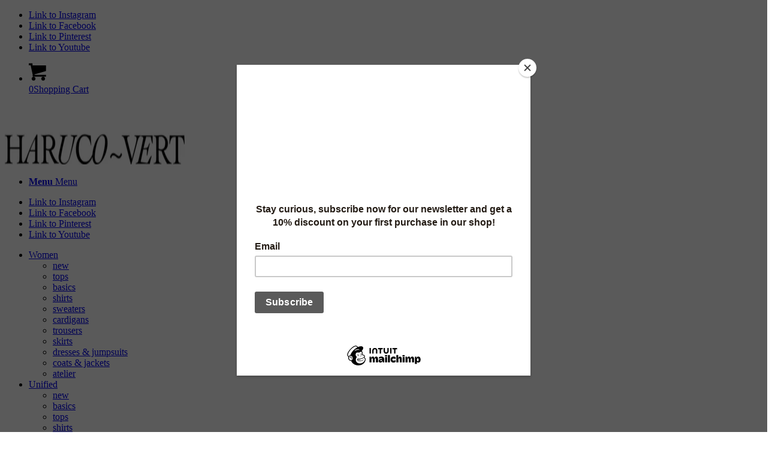

--- FILE ---
content_type: text/html; charset=UTF-8
request_url: https://www.haruco-vert.com/product-tag/grey-quartz-womens-necklace/
body_size: 23979
content:
<!DOCTYPE html>
<html lang="en-US" class="html_stretched responsive av-preloader-disabled  html_header_top html_logo_center html_bottom_nav_header html_menu_right html_slim html_header_sticky html_header_shrinking html_header_topbar_active html_mobile_menu_tablet html_header_searchicon_disabled html_content_align_center html_header_unstick_top_disabled html_header_stretch_disabled html_elegant-blog html_av-submenu-hidden html_av-submenu-display-click html_av-overlay-side html_av-overlay-side-classic html_av-submenu-noclone html_entry_id_21902 html_visible_cart av-cookies-consent-show-message-bar av-cookies-cookie-consent-enabled av-cookies-can-opt-out av-cookies-user-silent-accept avia-cookie-check-browser-settings av-no-preview av-default-lightbox html_text_menu_active av-mobile-menu-switch-default">
<head>
<meta charset="UTF-8" />


<!-- mobile setting -->
<meta name="viewport" content="width=device-width, initial-scale=1">

<!-- Scripts/CSS and wp_head hook -->
<meta name='robots' content='index, follow, max-image-preview:large, max-snippet:-1, max-video-preview:-1' />

            <script data-no-defer="1" data-ezscrex="false" data-cfasync="false" data-pagespeed-no-defer data-cookieconsent="ignore">
                var ctPublicFunctions = {"_ajax_nonce":"c57952422d","_rest_nonce":"95bc004374","_ajax_url":"\/wp-admin\/admin-ajax.php","_rest_url":"https:\/\/www.haruco-vert.com\/wp-json\/","data__cookies_type":"native","data__ajax_type":"rest","data__bot_detector_enabled":0,"data__frontend_data_log_enabled":1,"cookiePrefix":"","wprocket_detected":false,"host_url":"www.haruco-vert.com","text__ee_click_to_select":"Click to select the whole data","text__ee_original_email":"The complete one is","text__ee_got_it":"Got it","text__ee_blocked":"Blocked","text__ee_cannot_connect":"Cannot connect","text__ee_cannot_decode":"Can not decode email. Unknown reason","text__ee_email_decoder":"CleanTalk email decoder","text__ee_wait_for_decoding":"The magic is on the way!","text__ee_decoding_process":"Please wait a few seconds while we decode the contact data."}
            </script>
        
            <script data-no-defer="1" data-ezscrex="false" data-cfasync="false" data-pagespeed-no-defer data-cookieconsent="ignore">
                var ctPublic = {"_ajax_nonce":"c57952422d","settings__forms__check_internal":"0","settings__forms__check_external":"0","settings__forms__force_protection":0,"settings__forms__search_test":1,"settings__forms__wc_add_to_cart":0,"settings__data__bot_detector_enabled":0,"settings__sfw__anti_crawler":0,"blog_home":"https:\/\/www.haruco-vert.com\/","pixel__setting":"0","pixel__enabled":false,"pixel__url":null,"data__email_check_before_post":1,"data__email_check_exist_post":0,"data__cookies_type":"native","data__key_is_ok":true,"data__visible_fields_required":true,"wl_brandname":"Anti-Spam by CleanTalk","wl_brandname_short":"CleanTalk","ct_checkjs_key":"e11a72833cb1b6c16ba70fca156752e570fd03eb75307cb67b5be3ebb08df8b7","emailEncoderPassKey":"e6b3314db260b0376f46477842fa2ff3","bot_detector_forms_excluded":"W10=","advancedCacheExists":true,"varnishCacheExists":true,"wc_ajax_add_to_cart":false}
            </script>
        
<!-- Google Tag Manager for WordPress by gtm4wp.com -->
<script data-cfasync="false" data-pagespeed-no-defer>
	var gtm4wp_datalayer_name = "dataLayer";
	var dataLayer = dataLayer || [];
</script>
<!-- End Google Tag Manager for WordPress by gtm4wp.com -->
				<script type='text/javascript'>

				function avia_cookie_check_sessionStorage()
				{
					//	FF throws error when all cookies blocked !!
					var sessionBlocked = false;
					try
					{
						var test = sessionStorage.getItem( 'aviaCookieRefused' ) != null;
					}
					catch(e)
					{
						sessionBlocked = true;
					}

					var aviaCookieRefused = ! sessionBlocked ? sessionStorage.getItem( 'aviaCookieRefused' ) : null;

					var html = document.getElementsByTagName('html')[0];

					/**
					 * Set a class to avoid calls to sessionStorage
					 */
					if( sessionBlocked || aviaCookieRefused )
					{
						if( html.className.indexOf('av-cookies-session-refused') < 0 )
						{
							html.className += ' av-cookies-session-refused';
						}
					}

					if( sessionBlocked || aviaCookieRefused || document.cookie.match(/aviaCookieConsent/) )
					{
						if( html.className.indexOf('av-cookies-user-silent-accept') >= 0 )
						{
							 html.className = html.className.replace(/\bav-cookies-user-silent-accept\b/g, '');
						}
					}
				}

				avia_cookie_check_sessionStorage();

			</script>
			
	<!-- This site is optimized with the Yoast SEO plugin v26.7 - https://yoast.com/wordpress/plugins/seo/ -->
	<title>grey quartz women’s necklace Archives - haruco-vert</title>
	<link rel="canonical" href="https://www.haruco-vert.com/product-tag/grey-quartz-womens-necklace/" />
	<meta property="og:locale" content="en_US" />
	<meta property="og:type" content="article" />
	<meta property="og:title" content="grey quartz women’s necklace Archives - haruco-vert" />
	<meta property="og:url" content="https://www.haruco-vert.com/product-tag/grey-quartz-womens-necklace/" />
	<meta property="og:site_name" content="haruco-vert" />
	<meta name="twitter:card" content="summary_large_image" />
	<meta name="twitter:site" content="@HarucoVert" />
	<script type="application/ld+json" class="yoast-schema-graph">{"@context":"https://schema.org","@graph":[{"@type":"CollectionPage","@id":"https://www.haruco-vert.com/product-tag/grey-quartz-womens-necklace/","url":"https://www.haruco-vert.com/product-tag/grey-quartz-womens-necklace/","name":"grey quartz women’s necklace Archives - haruco-vert","isPartOf":{"@id":"https://www.haruco-vert.com/#website"},"primaryImageOfPage":{"@id":"https://www.haruco-vert.com/product-tag/grey-quartz-womens-necklace/#primaryimage"},"image":{"@id":"https://www.haruco-vert.com/product-tag/grey-quartz-womens-necklace/#primaryimage"},"thumbnailUrl":"https://www.haruco-vert.com/wp-content/uploads/2023/03/Grey_quartz_lava_stone_necklace_2_Haruco-vert.jpg","breadcrumb":{"@id":"https://www.haruco-vert.com/product-tag/grey-quartz-womens-necklace/#breadcrumb"},"inLanguage":"en-US"},{"@type":"ImageObject","inLanguage":"en-US","@id":"https://www.haruco-vert.com/product-tag/grey-quartz-womens-necklace/#primaryimage","url":"https://www.haruco-vert.com/wp-content/uploads/2023/03/Grey_quartz_lava_stone_necklace_2_Haruco-vert.jpg","contentUrl":"https://www.haruco-vert.com/wp-content/uploads/2023/03/Grey_quartz_lava_stone_necklace_2_Haruco-vert.jpg","width":1000,"height":1500,"caption":"grey quartz lava stone necklace"},{"@type":"BreadcrumbList","@id":"https://www.haruco-vert.com/product-tag/grey-quartz-womens-necklace/#breadcrumb","itemListElement":[{"@type":"ListItem","position":1,"name":"Home","item":"https://www.haruco-vert.com/dutch-avant-garde-fashion-brand-specialised-in-genderless-clothing-unisex-designs-and-mens-skirts/"},{"@type":"ListItem","position":2,"name":"grey quartz women’s necklace"}]},{"@type":"WebSite","@id":"https://www.haruco-vert.com/#website","url":"https://www.haruco-vert.com/","name":"haruco-vert","description":"Avant-garde Dutch fashion","publisher":{"@id":"https://www.haruco-vert.com/#organization"},"potentialAction":[{"@type":"SearchAction","target":{"@type":"EntryPoint","urlTemplate":"https://www.haruco-vert.com/?s={search_term_string}"},"query-input":{"@type":"PropertyValueSpecification","valueRequired":true,"valueName":"search_term_string"}}],"inLanguage":"en-US"},{"@type":"Organization","@id":"https://www.haruco-vert.com/#organization","name":"Haruco-vert","url":"https://www.haruco-vert.com/","logo":{"@type":"ImageObject","inLanguage":"en-US","@id":"https://www.haruco-vert.com/#/schema/logo/image/","url":"","contentUrl":"","caption":"Haruco-vert"},"image":{"@id":"https://www.haruco-vert.com/#/schema/logo/image/"},"sameAs":["http://facebook.com/harucovertfashion","https://x.com/HarucoVert","http://instagram.com/haruco.vert","https://www.linkedin.com/company/haruco-vert","http://pinterest.com/harucovert","http://youtube.com/harucovert"]}]}</script>
	<!-- / Yoast SEO plugin. -->


<link rel='dns-prefetch' href='//use.fontawesome.com' />
<link rel="alternate" type="application/rss+xml" title="haruco-vert &raquo; Feed" href="https://www.haruco-vert.com/feed/" />
<link rel="alternate" type="application/rss+xml" title="haruco-vert &raquo; Comments Feed" href="https://www.haruco-vert.com/comments/feed/" />
<link rel="alternate" type="application/rss+xml" title="haruco-vert &raquo; grey quartz women’s necklace Tag Feed" href="https://www.haruco-vert.com/product-tag/grey-quartz-womens-necklace/feed/" />

<!-- google webfont font replacement -->

			<script type='text/javascript'>

				(function() {

					/*	check if webfonts are disabled by user setting via cookie - or user must opt in.	*/
					var html = document.getElementsByTagName('html')[0];
					var cookie_check = html.className.indexOf('av-cookies-needs-opt-in') >= 0 || html.className.indexOf('av-cookies-can-opt-out') >= 0;
					var allow_continue = true;
					var silent_accept_cookie = html.className.indexOf('av-cookies-user-silent-accept') >= 0;

					if( cookie_check && ! silent_accept_cookie )
					{
						if( ! document.cookie.match(/aviaCookieConsent/) || html.className.indexOf('av-cookies-session-refused') >= 0 )
						{
							allow_continue = false;
						}
						else
						{
							if( ! document.cookie.match(/aviaPrivacyRefuseCookiesHideBar/) )
							{
								allow_continue = false;
							}
							else if( ! document.cookie.match(/aviaPrivacyEssentialCookiesEnabled/) )
							{
								allow_continue = false;
							}
							else if( document.cookie.match(/aviaPrivacyGoogleWebfontsDisabled/) )
							{
								allow_continue = false;
							}
						}
					}

					if( allow_continue )
					{
						var f = document.createElement('link');

						f.type 	= 'text/css';
						f.rel 	= 'stylesheet';
						f.href 	= 'https://fonts.googleapis.com/css?family=PT+Sans%7COpen+Sans:400,600&display=auto';
						f.id 	= 'avia-google-webfont';

						document.getElementsByTagName('head')[0].appendChild(f);
					}
				})();

			</script>
			<style type="text/css">.pt_splitter {
	display: block;
}</style><style id='wp-img-auto-sizes-contain-inline-css' type='text/css'>
img:is([sizes=auto i],[sizes^="auto," i]){contain-intrinsic-size:3000px 1500px}
/*# sourceURL=wp-img-auto-sizes-contain-inline-css */
</style>
<link rel='stylesheet' id='wp-block-library-css' href='https://www.haruco-vert.com/wp-includes/css/dist/block-library/style.min.css?ver=429321dc94406dd45f6faaca9165e266' type='text/css' media='all' />
<link rel='stylesheet' id='wc-blocks-style-css' href='https://usercontent.one/wp/www.haruco-vert.com/wp-content/plugins/woocommerce/assets/client/blocks/wc-blocks.css?ver=wc-10.4.3&media=1742580784' type='text/css' media='all' />
<style id='global-styles-inline-css' type='text/css'>
:root{--wp--preset--aspect-ratio--square: 1;--wp--preset--aspect-ratio--4-3: 4/3;--wp--preset--aspect-ratio--3-4: 3/4;--wp--preset--aspect-ratio--3-2: 3/2;--wp--preset--aspect-ratio--2-3: 2/3;--wp--preset--aspect-ratio--16-9: 16/9;--wp--preset--aspect-ratio--9-16: 9/16;--wp--preset--color--black: #000000;--wp--preset--color--cyan-bluish-gray: #abb8c3;--wp--preset--color--white: #ffffff;--wp--preset--color--pale-pink: #f78da7;--wp--preset--color--vivid-red: #cf2e2e;--wp--preset--color--luminous-vivid-orange: #ff6900;--wp--preset--color--luminous-vivid-amber: #fcb900;--wp--preset--color--light-green-cyan: #7bdcb5;--wp--preset--color--vivid-green-cyan: #00d084;--wp--preset--color--pale-cyan-blue: #8ed1fc;--wp--preset--color--vivid-cyan-blue: #0693e3;--wp--preset--color--vivid-purple: #9b51e0;--wp--preset--color--metallic-red: #b02b2c;--wp--preset--color--maximum-yellow-red: #edae44;--wp--preset--color--yellow-sun: #eeee22;--wp--preset--color--palm-leaf: #83a846;--wp--preset--color--aero: #7bb0e7;--wp--preset--color--old-lavender: #745f7e;--wp--preset--color--steel-teal: #5f8789;--wp--preset--color--raspberry-pink: #d65799;--wp--preset--color--medium-turquoise: #4ecac2;--wp--preset--gradient--vivid-cyan-blue-to-vivid-purple: linear-gradient(135deg,rgb(6,147,227) 0%,rgb(155,81,224) 100%);--wp--preset--gradient--light-green-cyan-to-vivid-green-cyan: linear-gradient(135deg,rgb(122,220,180) 0%,rgb(0,208,130) 100%);--wp--preset--gradient--luminous-vivid-amber-to-luminous-vivid-orange: linear-gradient(135deg,rgb(252,185,0) 0%,rgb(255,105,0) 100%);--wp--preset--gradient--luminous-vivid-orange-to-vivid-red: linear-gradient(135deg,rgb(255,105,0) 0%,rgb(207,46,46) 100%);--wp--preset--gradient--very-light-gray-to-cyan-bluish-gray: linear-gradient(135deg,rgb(238,238,238) 0%,rgb(169,184,195) 100%);--wp--preset--gradient--cool-to-warm-spectrum: linear-gradient(135deg,rgb(74,234,220) 0%,rgb(151,120,209) 20%,rgb(207,42,186) 40%,rgb(238,44,130) 60%,rgb(251,105,98) 80%,rgb(254,248,76) 100%);--wp--preset--gradient--blush-light-purple: linear-gradient(135deg,rgb(255,206,236) 0%,rgb(152,150,240) 100%);--wp--preset--gradient--blush-bordeaux: linear-gradient(135deg,rgb(254,205,165) 0%,rgb(254,45,45) 50%,rgb(107,0,62) 100%);--wp--preset--gradient--luminous-dusk: linear-gradient(135deg,rgb(255,203,112) 0%,rgb(199,81,192) 50%,rgb(65,88,208) 100%);--wp--preset--gradient--pale-ocean: linear-gradient(135deg,rgb(255,245,203) 0%,rgb(182,227,212) 50%,rgb(51,167,181) 100%);--wp--preset--gradient--electric-grass: linear-gradient(135deg,rgb(202,248,128) 0%,rgb(113,206,126) 100%);--wp--preset--gradient--midnight: linear-gradient(135deg,rgb(2,3,129) 0%,rgb(40,116,252) 100%);--wp--preset--font-size--small: 1rem;--wp--preset--font-size--medium: 1.125rem;--wp--preset--font-size--large: 1.75rem;--wp--preset--font-size--x-large: clamp(1.75rem, 3vw, 2.25rem);--wp--preset--spacing--20: 0.44rem;--wp--preset--spacing--30: 0.67rem;--wp--preset--spacing--40: 1rem;--wp--preset--spacing--50: 1.5rem;--wp--preset--spacing--60: 2.25rem;--wp--preset--spacing--70: 3.38rem;--wp--preset--spacing--80: 5.06rem;--wp--preset--shadow--natural: 6px 6px 9px rgba(0, 0, 0, 0.2);--wp--preset--shadow--deep: 12px 12px 50px rgba(0, 0, 0, 0.4);--wp--preset--shadow--sharp: 6px 6px 0px rgba(0, 0, 0, 0.2);--wp--preset--shadow--outlined: 6px 6px 0px -3px rgb(255, 255, 255), 6px 6px rgb(0, 0, 0);--wp--preset--shadow--crisp: 6px 6px 0px rgb(0, 0, 0);}:root { --wp--style--global--content-size: 800px;--wp--style--global--wide-size: 1130px; }:where(body) { margin: 0; }.wp-site-blocks > .alignleft { float: left; margin-right: 2em; }.wp-site-blocks > .alignright { float: right; margin-left: 2em; }.wp-site-blocks > .aligncenter { justify-content: center; margin-left: auto; margin-right: auto; }:where(.is-layout-flex){gap: 0.5em;}:where(.is-layout-grid){gap: 0.5em;}.is-layout-flow > .alignleft{float: left;margin-inline-start: 0;margin-inline-end: 2em;}.is-layout-flow > .alignright{float: right;margin-inline-start: 2em;margin-inline-end: 0;}.is-layout-flow > .aligncenter{margin-left: auto !important;margin-right: auto !important;}.is-layout-constrained > .alignleft{float: left;margin-inline-start: 0;margin-inline-end: 2em;}.is-layout-constrained > .alignright{float: right;margin-inline-start: 2em;margin-inline-end: 0;}.is-layout-constrained > .aligncenter{margin-left: auto !important;margin-right: auto !important;}.is-layout-constrained > :where(:not(.alignleft):not(.alignright):not(.alignfull)){max-width: var(--wp--style--global--content-size);margin-left: auto !important;margin-right: auto !important;}.is-layout-constrained > .alignwide{max-width: var(--wp--style--global--wide-size);}body .is-layout-flex{display: flex;}.is-layout-flex{flex-wrap: wrap;align-items: center;}.is-layout-flex > :is(*, div){margin: 0;}body .is-layout-grid{display: grid;}.is-layout-grid > :is(*, div){margin: 0;}body{padding-top: 0px;padding-right: 0px;padding-bottom: 0px;padding-left: 0px;}a:where(:not(.wp-element-button)){text-decoration: underline;}:root :where(.wp-element-button, .wp-block-button__link){background-color: #32373c;border-width: 0;color: #fff;font-family: inherit;font-size: inherit;font-style: inherit;font-weight: inherit;letter-spacing: inherit;line-height: inherit;padding-top: calc(0.667em + 2px);padding-right: calc(1.333em + 2px);padding-bottom: calc(0.667em + 2px);padding-left: calc(1.333em + 2px);text-decoration: none;text-transform: inherit;}.has-black-color{color: var(--wp--preset--color--black) !important;}.has-cyan-bluish-gray-color{color: var(--wp--preset--color--cyan-bluish-gray) !important;}.has-white-color{color: var(--wp--preset--color--white) !important;}.has-pale-pink-color{color: var(--wp--preset--color--pale-pink) !important;}.has-vivid-red-color{color: var(--wp--preset--color--vivid-red) !important;}.has-luminous-vivid-orange-color{color: var(--wp--preset--color--luminous-vivid-orange) !important;}.has-luminous-vivid-amber-color{color: var(--wp--preset--color--luminous-vivid-amber) !important;}.has-light-green-cyan-color{color: var(--wp--preset--color--light-green-cyan) !important;}.has-vivid-green-cyan-color{color: var(--wp--preset--color--vivid-green-cyan) !important;}.has-pale-cyan-blue-color{color: var(--wp--preset--color--pale-cyan-blue) !important;}.has-vivid-cyan-blue-color{color: var(--wp--preset--color--vivid-cyan-blue) !important;}.has-vivid-purple-color{color: var(--wp--preset--color--vivid-purple) !important;}.has-metallic-red-color{color: var(--wp--preset--color--metallic-red) !important;}.has-maximum-yellow-red-color{color: var(--wp--preset--color--maximum-yellow-red) !important;}.has-yellow-sun-color{color: var(--wp--preset--color--yellow-sun) !important;}.has-palm-leaf-color{color: var(--wp--preset--color--palm-leaf) !important;}.has-aero-color{color: var(--wp--preset--color--aero) !important;}.has-old-lavender-color{color: var(--wp--preset--color--old-lavender) !important;}.has-steel-teal-color{color: var(--wp--preset--color--steel-teal) !important;}.has-raspberry-pink-color{color: var(--wp--preset--color--raspberry-pink) !important;}.has-medium-turquoise-color{color: var(--wp--preset--color--medium-turquoise) !important;}.has-black-background-color{background-color: var(--wp--preset--color--black) !important;}.has-cyan-bluish-gray-background-color{background-color: var(--wp--preset--color--cyan-bluish-gray) !important;}.has-white-background-color{background-color: var(--wp--preset--color--white) !important;}.has-pale-pink-background-color{background-color: var(--wp--preset--color--pale-pink) !important;}.has-vivid-red-background-color{background-color: var(--wp--preset--color--vivid-red) !important;}.has-luminous-vivid-orange-background-color{background-color: var(--wp--preset--color--luminous-vivid-orange) !important;}.has-luminous-vivid-amber-background-color{background-color: var(--wp--preset--color--luminous-vivid-amber) !important;}.has-light-green-cyan-background-color{background-color: var(--wp--preset--color--light-green-cyan) !important;}.has-vivid-green-cyan-background-color{background-color: var(--wp--preset--color--vivid-green-cyan) !important;}.has-pale-cyan-blue-background-color{background-color: var(--wp--preset--color--pale-cyan-blue) !important;}.has-vivid-cyan-blue-background-color{background-color: var(--wp--preset--color--vivid-cyan-blue) !important;}.has-vivid-purple-background-color{background-color: var(--wp--preset--color--vivid-purple) !important;}.has-metallic-red-background-color{background-color: var(--wp--preset--color--metallic-red) !important;}.has-maximum-yellow-red-background-color{background-color: var(--wp--preset--color--maximum-yellow-red) !important;}.has-yellow-sun-background-color{background-color: var(--wp--preset--color--yellow-sun) !important;}.has-palm-leaf-background-color{background-color: var(--wp--preset--color--palm-leaf) !important;}.has-aero-background-color{background-color: var(--wp--preset--color--aero) !important;}.has-old-lavender-background-color{background-color: var(--wp--preset--color--old-lavender) !important;}.has-steel-teal-background-color{background-color: var(--wp--preset--color--steel-teal) !important;}.has-raspberry-pink-background-color{background-color: var(--wp--preset--color--raspberry-pink) !important;}.has-medium-turquoise-background-color{background-color: var(--wp--preset--color--medium-turquoise) !important;}.has-black-border-color{border-color: var(--wp--preset--color--black) !important;}.has-cyan-bluish-gray-border-color{border-color: var(--wp--preset--color--cyan-bluish-gray) !important;}.has-white-border-color{border-color: var(--wp--preset--color--white) !important;}.has-pale-pink-border-color{border-color: var(--wp--preset--color--pale-pink) !important;}.has-vivid-red-border-color{border-color: var(--wp--preset--color--vivid-red) !important;}.has-luminous-vivid-orange-border-color{border-color: var(--wp--preset--color--luminous-vivid-orange) !important;}.has-luminous-vivid-amber-border-color{border-color: var(--wp--preset--color--luminous-vivid-amber) !important;}.has-light-green-cyan-border-color{border-color: var(--wp--preset--color--light-green-cyan) !important;}.has-vivid-green-cyan-border-color{border-color: var(--wp--preset--color--vivid-green-cyan) !important;}.has-pale-cyan-blue-border-color{border-color: var(--wp--preset--color--pale-cyan-blue) !important;}.has-vivid-cyan-blue-border-color{border-color: var(--wp--preset--color--vivid-cyan-blue) !important;}.has-vivid-purple-border-color{border-color: var(--wp--preset--color--vivid-purple) !important;}.has-metallic-red-border-color{border-color: var(--wp--preset--color--metallic-red) !important;}.has-maximum-yellow-red-border-color{border-color: var(--wp--preset--color--maximum-yellow-red) !important;}.has-yellow-sun-border-color{border-color: var(--wp--preset--color--yellow-sun) !important;}.has-palm-leaf-border-color{border-color: var(--wp--preset--color--palm-leaf) !important;}.has-aero-border-color{border-color: var(--wp--preset--color--aero) !important;}.has-old-lavender-border-color{border-color: var(--wp--preset--color--old-lavender) !important;}.has-steel-teal-border-color{border-color: var(--wp--preset--color--steel-teal) !important;}.has-raspberry-pink-border-color{border-color: var(--wp--preset--color--raspberry-pink) !important;}.has-medium-turquoise-border-color{border-color: var(--wp--preset--color--medium-turquoise) !important;}.has-vivid-cyan-blue-to-vivid-purple-gradient-background{background: var(--wp--preset--gradient--vivid-cyan-blue-to-vivid-purple) !important;}.has-light-green-cyan-to-vivid-green-cyan-gradient-background{background: var(--wp--preset--gradient--light-green-cyan-to-vivid-green-cyan) !important;}.has-luminous-vivid-amber-to-luminous-vivid-orange-gradient-background{background: var(--wp--preset--gradient--luminous-vivid-amber-to-luminous-vivid-orange) !important;}.has-luminous-vivid-orange-to-vivid-red-gradient-background{background: var(--wp--preset--gradient--luminous-vivid-orange-to-vivid-red) !important;}.has-very-light-gray-to-cyan-bluish-gray-gradient-background{background: var(--wp--preset--gradient--very-light-gray-to-cyan-bluish-gray) !important;}.has-cool-to-warm-spectrum-gradient-background{background: var(--wp--preset--gradient--cool-to-warm-spectrum) !important;}.has-blush-light-purple-gradient-background{background: var(--wp--preset--gradient--blush-light-purple) !important;}.has-blush-bordeaux-gradient-background{background: var(--wp--preset--gradient--blush-bordeaux) !important;}.has-luminous-dusk-gradient-background{background: var(--wp--preset--gradient--luminous-dusk) !important;}.has-pale-ocean-gradient-background{background: var(--wp--preset--gradient--pale-ocean) !important;}.has-electric-grass-gradient-background{background: var(--wp--preset--gradient--electric-grass) !important;}.has-midnight-gradient-background{background: var(--wp--preset--gradient--midnight) !important;}.has-small-font-size{font-size: var(--wp--preset--font-size--small) !important;}.has-medium-font-size{font-size: var(--wp--preset--font-size--medium) !important;}.has-large-font-size{font-size: var(--wp--preset--font-size--large) !important;}.has-x-large-font-size{font-size: var(--wp--preset--font-size--x-large) !important;}
/*# sourceURL=global-styles-inline-css */
</style>

<link rel='stylesheet' id='cleantalk-public-css-css' href='https://usercontent.one/wp/www.haruco-vert.com/wp-content/plugins/cleantalk-spam-protect/css/cleantalk-public.min.css?ver=6.70&media=1742580784.1_1766152794' type='text/css' media='all' />
<link rel='stylesheet' id='cleantalk-email-decoder-css-css' href='https://usercontent.one/wp/www.haruco-vert.com/wp-content/plugins/cleantalk-spam-protect/css/cleantalk-email-decoder.min.css?ver=6.70&media=1742580784.1_1766152794' type='text/css' media='all' />
<link rel='stylesheet' id='woo-custom-related-products-css' href='https://usercontent.one/wp/www.haruco-vert.com/wp-content/plugins/woo-custom-related-products/public/css/woo-custom-related-products-public.css?media=1742580784' type='text/css' media='all' />
<link rel='stylesheet' id='style-css' href='https://usercontent.one/wp/www.haruco-vert.com/wp-content/plugins/woo-sidebar-category-accordion/css/wcsca.css?media=1742580784?ver=429321dc94406dd45f6faaca9165e266' type='text/css' media='all' />
<link rel='stylesheet' id='fontawesome-css' href='https://use.fontawesome.com/releases/v5.6.3/css/all.css?ver=4.6.1' type='text/css' media='all' />
<style id='woocommerce-inline-inline-css' type='text/css'>
.woocommerce form .form-row .required { visibility: visible; }
/*# sourceURL=woocommerce-inline-inline-css */
</style>
<link rel='stylesheet' id='awb-css' href='https://usercontent.one/wp/www.haruco-vert.com/wp-content/plugins/advanced-backgrounds/assets/awb/awb.min.css?ver=1.12.8&media=1742580784' type='text/css' media='all' />
<link rel='stylesheet' id='ssa-upcoming-appointments-card-style-css' href='https://usercontent.one/wp/www.haruco-vert.com/wp-content/plugins/simply-schedule-appointments/assets/css/upcoming-appointments.css?ver=1.6.9.21&media=1742580784' type='text/css' media='all' />
<link rel='stylesheet' id='ssa-styles-css' href='https://usercontent.one/wp/www.haruco-vert.com/wp-content/plugins/simply-schedule-appointments/assets/css/ssa-styles.css?ver=1.6.9.21&media=1742580784' type='text/css' media='all' />
<link rel='stylesheet' id='parent-style-css' href='https://usercontent.one/wp/www.haruco-vert.com/wp-content/themes/enfold/style.css?media=1742580784?ver=429321dc94406dd45f6faaca9165e266' type='text/css' media='all' />
<link rel='stylesheet' id='mollie-applepaydirect-css' href='https://usercontent.one/wp/www.haruco-vert.com/wp-content/plugins/mollie-payments-for-woocommerce/public/css/mollie-applepaydirect.min.css?media=1742580784?ver=1765807138' type='text/css' media='screen' />
<link rel='stylesheet' id='select2-css' href='https://usercontent.one/wp/www.haruco-vert.com/wp-content/plugins/woocommerce/assets/css/select2.css?ver=10.4.3&media=1742580784' type='text/css' media='all' />
<link rel='stylesheet' id='thwvsf-public-style-css' href='https://usercontent.one/wp/www.haruco-vert.com/wp-content/plugins/product-variation-swatches-for-woocommerce/public/assets/css/thwvsf-public.min.css?media=1742580784?ver=429321dc94406dd45f6faaca9165e266' type='text/css' media='all' />
<style id='thwvsf-public-style-inline-css' type='text/css'>

       		.thwvsf-wrapper-ul .thwvsf-wrapper-item-li.attr_swatch_design_default {
               	width: 45px; 
               	border-radius: 2px; 
               	height:  45px;
               	box-shadow: 0 0 0 1px #d1d7da; 
           	}
           	.thwvsf-wrapper-ul .thwvsf-wrapper-item-li.thwvsf-label-li.attr_swatch_design_default{
               	width: auto; 
               	height:  45px;
               	color: #000;
               	background-color: #fff;
           	}
           	.thwvsf-wrapper-ul .thwvsf-label-li.attr_swatch_design_default .thwvsf-item-span.item-span-text{
           		font-size: 16px;
           	}
			.thwvsf-wrapper-ul .thwvsf-tooltip .tooltiptext.tooltip_swatch_design_default {
					background-color: #000000;
					color : #ffffff;
			}
			.thwvsf-wrapper-ul .thwvsf-tooltip .tooltiptext.tooltip_swatch_design_default::after{
					border-color: #000000 transparent transparent;
			}
			.thwvsf-wrapper-ul .thwvsf-wrapper-item-li.attr_swatch_design_default.thwvsf-selected, .thwvsf-wrapper-ul .thwvsf-wrapper-item-li.attr_swatch_design_default.thwvsf-selected:hover{
			    -webkit-box-shadow: 0 0 0 2px #827d7d;
			    box-shadow: 0 0 0 2px #827d7d;
			}
			.thwvsf-wrapper-ul .thwvsf-wrapper-item-li.attr_swatch_design_default:hover{
				-webkit-box-shadow: 0 0 0 3px #aaaaaa;
				box-shadow: 0 0 0 3px #aaaaaa;
			}
		
			.thwvsf-wrapper-ul .thwvsf-wrapper-item-li.thwvsf-label-li.attr_swatch_design_default.thwvsf-selected:after {
				content: '';
			}
		

       		.thwvsf-wrapper-ul .thwvsf-wrapper-item-li.attr_swatch_design_1 {
               	width: 38px; 
               	border-radius: 50px; 
               	height:  38px;
               	box-shadow: 0 0 0 1px #d1d7da; 
           	}
           	.thwvsf-wrapper-ul .thwvsf-wrapper-item-li.thwvsf-label-li.attr_swatch_design_1{
               	width: 38px; 
               	height:  38px;
               	color: #000;
               	background-color: #fff;
           	}
           	.thwvsf-wrapper-ul .thwvsf-label-li.attr_swatch_design_1 .thwvsf-item-span.item-span-text{
           		font-size: 16px;
           	}
			.thwvsf-wrapper-ul .thwvsf-tooltip .tooltiptext.tooltip_swatch_design_1 {
					background-color: #000000;
					color : #ffffff;
			}
			.thwvsf-wrapper-ul .thwvsf-tooltip .tooltiptext.tooltip_swatch_design_1::after{
					border-color: #000000 transparent transparent;
			}
			.thwvsf-wrapper-ul .thwvsf-wrapper-item-li.attr_swatch_design_1.thwvsf-selected, .thwvsf-wrapper-ul .thwvsf-wrapper-item-li.attr_swatch_design_1.thwvsf-selected:hover{
			    -webkit-box-shadow: 0 0 0 2px #91c4f6;
			    box-shadow: 0 0 0 2px #91c4f6;
			}
			.thwvsf-wrapper-ul .thwvsf-wrapper-item-li.attr_swatch_design_1:hover{
				-webkit-box-shadow: 0 0 0 3px #aaaaaa;
				box-shadow: 0 0 0 3px #aaaaaa;
			}
		
			.thwvsf-wrapper-ul .thwvsf-wrapper-item-li.thwvsf-label-li.attr_swatch_design_1.thwvsf-selected:after {
				content: '';
			}
		
			 
				.thwvsf-wrapper-ul .thwvsf-wrapper-item-li.thwvsf-label-li.attr_swatch_design_1:hover {
					background-color : #ffffff;
					color : #000000;
	        		
				}
				.thwvsf-wrapper-ul .thwvsf-wrapper-item-li.thwvsf-label-li.attr_swatch_design_1.thwvsf-selected {
					background-color : #000000;
					color : #ffffff;
	        		
				}
			

       		.thwvsf-wrapper-ul .thwvsf-wrapper-item-li.attr_swatch_design_2 {
               	width: 45px; 
               	border-radius: 2px; 
               	height:  45px;
               	box-shadow: 0 0 0 1px #d1d7da; 
           	}
           	.thwvsf-wrapper-ul .thwvsf-wrapper-item-li.thwvsf-label-li.attr_swatch_design_2{
               	width: auto; 
               	height:  45px;
               	color: #000;
               	background-color: #fff;
           	}
           	.thwvsf-wrapper-ul .thwvsf-label-li.attr_swatch_design_2 .thwvsf-item-span.item-span-text{
           		font-size: 16px;
           	}
			.thwvsf-wrapper-ul .thwvsf-tooltip .tooltiptext.tooltip_swatch_design_2 {
					background-color: #000000;
					color : #ffffff;
			}
			.thwvsf-wrapper-ul .thwvsf-tooltip .tooltiptext.tooltip_swatch_design_2::after{
					border-color: #000000 transparent transparent;
			}
			.thwvsf-wrapper-ul .thwvsf-wrapper-item-li.attr_swatch_design_2.thwvsf-selected, .thwvsf-wrapper-ul .thwvsf-wrapper-item-li.attr_swatch_design_2.thwvsf-selected:hover{
			    -webkit-box-shadow: 0 0 0 2px #827d7d;
			    box-shadow: 0 0 0 2px #827d7d;
			}
			.thwvsf-wrapper-ul .thwvsf-wrapper-item-li.attr_swatch_design_2:hover{
				-webkit-box-shadow: 0 0 0 3px #aaaaaa;
				box-shadow: 0 0 0 3px #aaaaaa;
			}
		
			.thwvsf-wrapper-ul .thwvsf-wrapper-item-li.thwvsf-label-li.attr_swatch_design_2.thwvsf-selected:after {
				content: '';
			}
		

       		.thwvsf-wrapper-ul .thwvsf-wrapper-item-li.attr_swatch_design_3 {
               	width: 45px; 
               	border-radius: 2px; 
               	height:  45px;
               	box-shadow: 0 0 0 1px #d1d7da; 
           	}
           	.thwvsf-wrapper-ul .thwvsf-wrapper-item-li.thwvsf-label-li.attr_swatch_design_3{
               	width: auto; 
               	height:  45px;
               	color: #000;
               	background-color: #fff;
           	}
           	.thwvsf-wrapper-ul .thwvsf-label-li.attr_swatch_design_3 .thwvsf-item-span.item-span-text{
           		font-size: 16px;
           	}
			.thwvsf-wrapper-ul .thwvsf-tooltip .tooltiptext.tooltip_swatch_design_3 {
					background-color: #000000;
					color : #ffffff;
			}
			.thwvsf-wrapper-ul .thwvsf-tooltip .tooltiptext.tooltip_swatch_design_3::after{
					border-color: #000000 transparent transparent;
			}
			.thwvsf-wrapper-ul .thwvsf-wrapper-item-li.attr_swatch_design_3.thwvsf-selected, .thwvsf-wrapper-ul .thwvsf-wrapper-item-li.attr_swatch_design_3.thwvsf-selected:hover{
			    -webkit-box-shadow: 0 0 0 2px #827d7d;
			    box-shadow: 0 0 0 2px #827d7d;
			}
			.thwvsf-wrapper-ul .thwvsf-wrapper-item-li.attr_swatch_design_3:hover{
				-webkit-box-shadow: 0 0 0 3px #aaaaaa;
				box-shadow: 0 0 0 3px #aaaaaa;
			}
		
			.thwvsf-wrapper-ul .thwvsf-wrapper-item-li.thwvsf-label-li.attr_swatch_design_3.thwvsf-selected:after {
				content: '';
			}
		
/*# sourceURL=thwvsf-public-style-inline-css */
</style>
<link rel='stylesheet' id='avia-merged-styles-css' href='https://usercontent.one/wp/www.haruco-vert.com/wp-content/uploads/dynamic_avia/avia-merged-styles-95d84f4c7cabdda2be42279ff14073c6---6968f299ad457.css?media=1742580784' type='text/css' media='all' />
<script type="text/template" id="tmpl-variation-template">
	<div class="woocommerce-variation-custom-text-field" style="display:none;">{{{ data.variation.text_field }}}</div>
	<div class="woocommerce-variation-description">{{{ data.variation.variation_description }}}</div>
	<div class="woocommerce-variation-price">{{{ data.variation.price_html }}}</div>
	<div class="woocommerce-variation-availability">{{{ data.variation.availability_html }}}</div>
</script>
<script type="text/template" id="tmpl-unavailable-variation-template">
	<p>Sorry, this product is unavailable. Please choose a different combination.</p>
</script>
<script type="text/javascript" src="https://www.haruco-vert.com/wp-includes/js/jquery/jquery.min.js?ver=3.7.1" id="jquery-core-js"></script>
<script type="text/javascript" src="https://usercontent.one/wp/www.haruco-vert.com/wp-content/plugins/cleantalk-spam-protect/js/apbct-public-bundle_gathering.min.js?ver=6.70&media=1742580784.1_1766152794" id="apbct-public-bundle_gathering.min-js-js"></script>
<script type="text/javascript" src="https://usercontent.one/wp/www.haruco-vert.com/wp-content/plugins/woo-custom-related-products/public/js/woo-custom-related-products-public.js?media=1742580784" id="woo-custom-related-products-js"></script>
<script type="text/javascript" src="https://usercontent.one/wp/www.haruco-vert.com/wp-content/plugins/woocommerce/assets/js/js-cookie/js.cookie.min.js?ver=2.1.4-wc.10.4.3&media=1742580784" id="wc-js-cookie-js" defer="defer" data-wp-strategy="defer"></script>
<script type="text/javascript" id="wc-cart-fragments-js-extra">
/* <![CDATA[ */
var wc_cart_fragments_params = {"ajax_url":"/wp-admin/admin-ajax.php","wc_ajax_url":"/?wc-ajax=%%endpoint%%","cart_hash_key":"wc_cart_hash_1448fc45f3858bb4d4eae892734753c9","fragment_name":"wc_fragments_1448fc45f3858bb4d4eae892734753c9","request_timeout":"5000"};
//# sourceURL=wc-cart-fragments-js-extra
/* ]]> */
</script>
<script type="text/javascript" src="https://usercontent.one/wp/www.haruco-vert.com/wp-content/plugins/woocommerce/assets/js/frontend/cart-fragments.min.js?ver=10.4.3&media=1742580784" id="wc-cart-fragments-js" defer="defer" data-wp-strategy="defer"></script>
<script type="text/javascript" src="https://usercontent.one/wp/www.haruco-vert.com/wp-content/plugins/woocommerce/assets/js/jquery-blockui/jquery.blockUI.min.js?ver=2.7.0-wc.10.4.3&media=1742580784" id="wc-jquery-blockui-js" data-wp-strategy="defer"></script>
<script type="text/javascript" id="woocommerce-js-extra">
/* <![CDATA[ */
var woocommerce_params = {"ajax_url":"/wp-admin/admin-ajax.php","wc_ajax_url":"/?wc-ajax=%%endpoint%%","i18n_password_show":"Show password","i18n_password_hide":"Hide password"};
//# sourceURL=woocommerce-js-extra
/* ]]> */
</script>
<script type="text/javascript" src="https://usercontent.one/wp/www.haruco-vert.com/wp-content/plugins/woocommerce/assets/js/frontend/woocommerce.min.js?ver=10.4.3&media=1742580784" id="woocommerce-js" defer="defer" data-wp-strategy="defer"></script>
<script type="text/javascript" src="https://www.haruco-vert.com/wp-includes/js/underscore.min.js?ver=1.13.7" id="underscore-js"></script>
<script type="text/javascript" id="wp-util-js-extra">
/* <![CDATA[ */
var _wpUtilSettings = {"ajax":{"url":"/wp-admin/admin-ajax.php"}};
//# sourceURL=wp-util-js-extra
/* ]]> */
</script>
<script type="text/javascript" src="https://www.haruco-vert.com/wp-includes/js/wp-util.min.js?ver=429321dc94406dd45f6faaca9165e266" id="wp-util-js"></script>
<script type="text/javascript" src="https://usercontent.one/wp/www.haruco-vert.com/wp-content/uploads/dynamic_avia/avia-head-scripts-4f5eead831c86c2e16cfa55444a254ca---6968f299bd056.js?media=1742580784" id="avia-head-scripts-js"></script>
<link rel="https://api.w.org/" href="https://www.haruco-vert.com/wp-json/" /><link rel="alternate" title="JSON" type="application/json" href="https://www.haruco-vert.com/wp-json/wp/v2/product_tag/6805" />    <script>
        var wcscaOpenIcon = 'fas fa-chevron-up';
        var wcscaClosedIcon = 'fas fa-chevron-down';
    </script>
    <style>
        .wcsca-icon { font-size: 1em; }
            .widget_product_categories ul li { 
        padding-top: .5em !important;
        padding-bottom: .5em !important;
    }
        </style>

<!-- Google Tag Manager for WordPress by gtm4wp.com -->
<!-- GTM Container placement set to automatic -->
<script data-cfasync="false" data-pagespeed-no-defer type="text/javascript">
	var dataLayer_content = {"pagePostType":"product","pagePostType2":"tax-product","pageCategory":[]};
	dataLayer.push( dataLayer_content );
</script>
<script data-cfasync="false" data-pagespeed-no-defer type="text/javascript">
(function(w,d,s,l,i){w[l]=w[l]||[];w[l].push({'gtm.start':
new Date().getTime(),event:'gtm.js'});var f=d.getElementsByTagName(s)[0],
j=d.createElement(s),dl=l!='dataLayer'?'&l='+l:'';j.async=true;j.src=
'//www.googletagmanager.com/gtm.js?id='+i+dl;f.parentNode.insertBefore(j,f);
})(window,document,'script','dataLayer','GTM-T3K5S4Q');
</script>
<!-- End Google Tag Manager for WordPress by gtm4wp.com -->
		<script>
		(function(h,o,t,j,a,r){
			h.hj=h.hj||function(){(h.hj.q=h.hj.q||[]).push(arguments)};
			h._hjSettings={hjid:1345581,hjsv:5};
			a=o.getElementsByTagName('head')[0];
			r=o.createElement('script');r.async=1;
			r.src=t+h._hjSettings.hjid+j+h._hjSettings.hjsv;
			a.appendChild(r);
		})(window,document,'//static.hotjar.com/c/hotjar-','.js?sv=');
		</script>
		
<link rel="icon" href="https://usercontent.one/wp/www.haruco-vert.com/wp-content/uploads/2019/10/HARUCO_VERT_favicon.png?media=1742580784" type="image/png">
<!--[if lt IE 9]><script src="https://usercontent.one/wp/www.haruco-vert.com/wp-content/themes/enfold/js/html5shiv.js?media=1742580784"></script><![endif]--><link rel="profile" href="https://gmpg.org/xfn/11" />
<link rel="alternate" type="application/rss+xml" title="haruco-vert RSS2 Feed" href="https://www.haruco-vert.com/feed/" />
<link rel="pingback" href="https://www.haruco-vert.com/xmlrpc.php" />
	<noscript><style>.woocommerce-product-gallery{ opacity: 1 !important; }</style></noscript>
	<link rel="preconnect" href="//code.tidio.co">
<!-- To speed up the rendering and to display the site as fast as possible to the user we include some styles and scripts for above the fold content inline -->
<script type="text/javascript">'use strict';var avia_is_mobile=!1;if(/Android|webOS|iPhone|iPad|iPod|BlackBerry|IEMobile|Opera Mini/i.test(navigator.userAgent)&&'ontouchstart' in document.documentElement){avia_is_mobile=!0;document.documentElement.className+=' avia_mobile '}
else{document.documentElement.className+=' avia_desktop '};document.documentElement.className+=' js_active ';(function(){var e=['-webkit-','-moz-','-ms-',''],n='',o=!1,a=!1;for(var t in e){if(e[t]+'transform' in document.documentElement.style){o=!0;n=e[t]+'transform'};if(e[t]+'perspective' in document.documentElement.style){a=!0}};if(o){document.documentElement.className+=' avia_transform '};if(a){document.documentElement.className+=' avia_transform3d '};if(typeof document.getElementsByClassName=='function'&&typeof document.documentElement.getBoundingClientRect=='function'&&avia_is_mobile==!1){if(n&&window.innerHeight>0){setTimeout(function(){var e=0,o={},a=0,t=document.getElementsByClassName('av-parallax'),i=window.pageYOffset||document.documentElement.scrollTop;for(e=0;e<t.length;e++){t[e].style.top='0px';o=t[e].getBoundingClientRect();a=Math.ceil((window.innerHeight+i-o.top)*0.3);t[e].style[n]='translate(0px, '+a+'px)';t[e].style.top='auto';t[e].className+=' enabled-parallax '}},50)}}})();</script><link rel="icon" href="https://usercontent.one/wp/www.haruco-vert.com/wp-content/uploads/2019/10/HARUCO_VERT_favicon.png?media=1742580784" sizes="32x32" />
<link rel="icon" href="https://usercontent.one/wp/www.haruco-vert.com/wp-content/uploads/2019/10/HARUCO_VERT_favicon.png?media=1742580784" sizes="192x192" />
<link rel="apple-touch-icon" href="https://usercontent.one/wp/www.haruco-vert.com/wp-content/uploads/2019/10/HARUCO_VERT_favicon.png?media=1742580784" />
<meta name="msapplication-TileImage" content="https://usercontent.one/wp/www.haruco-vert.com/wp-content/uploads/2019/10/HARUCO_VERT_favicon.png?media=1742580784" />
<style type="text/css">
		@font-face {font-family: 'entypo-fontello-enfold'; font-weight: normal; font-style: normal; font-display: auto;
		src: url('https://usercontent.one/wp/www.haruco-vert.com/wp-content/themes/enfold/config-templatebuilder/avia-template-builder/assets/fonts/entypo-fontello-enfold/entypo-fontello-enfold.woff2?media=1742580784') format('woff2'),
		url('https://usercontent.one/wp/www.haruco-vert.com/wp-content/themes/enfold/config-templatebuilder/avia-template-builder/assets/fonts/entypo-fontello-enfold/entypo-fontello-enfold.woff?media=1742580784') format('woff'),
		url('https://usercontent.one/wp/www.haruco-vert.com/wp-content/themes/enfold/config-templatebuilder/avia-template-builder/assets/fonts/entypo-fontello-enfold/entypo-fontello-enfold.ttf?media=1742580784') format('truetype'),
		url('https://usercontent.one/wp/www.haruco-vert.com/wp-content/themes/enfold/config-templatebuilder/avia-template-builder/assets/fonts/entypo-fontello-enfold/entypo-fontello-enfold.svg?media=1742580784#entypo-fontello-enfold') format('svg'),
		url('https://usercontent.one/wp/www.haruco-vert.com/wp-content/themes/enfold/config-templatebuilder/avia-template-builder/assets/fonts/entypo-fontello-enfold/entypo-fontello-enfold.eot?media=1742580784'),
		url('https://usercontent.one/wp/www.haruco-vert.com/wp-content/themes/enfold/config-templatebuilder/avia-template-builder/assets/fonts/entypo-fontello-enfold/entypo-fontello-enfold.eot?media=1742580784?#iefix') format('embedded-opentype');
		}

		#top .avia-font-entypo-fontello-enfold, body .avia-font-entypo-fontello-enfold, html body [data-av_iconfont='entypo-fontello-enfold']:before{ font-family: 'entypo-fontello-enfold'; }
		
		@font-face {font-family: 'entypo-fontello'; font-weight: normal; font-style: normal; font-display: auto;
		src: url('https://usercontent.one/wp/www.haruco-vert.com/wp-content/themes/enfold/config-templatebuilder/avia-template-builder/assets/fonts/entypo-fontello/entypo-fontello.woff2?media=1742580784') format('woff2'),
		url('https://usercontent.one/wp/www.haruco-vert.com/wp-content/themes/enfold/config-templatebuilder/avia-template-builder/assets/fonts/entypo-fontello/entypo-fontello.woff?media=1742580784') format('woff'),
		url('https://usercontent.one/wp/www.haruco-vert.com/wp-content/themes/enfold/config-templatebuilder/avia-template-builder/assets/fonts/entypo-fontello/entypo-fontello.ttf?media=1742580784') format('truetype'),
		url('https://usercontent.one/wp/www.haruco-vert.com/wp-content/themes/enfold/config-templatebuilder/avia-template-builder/assets/fonts/entypo-fontello/entypo-fontello.svg?media=1742580784#entypo-fontello') format('svg'),
		url('https://usercontent.one/wp/www.haruco-vert.com/wp-content/themes/enfold/config-templatebuilder/avia-template-builder/assets/fonts/entypo-fontello/entypo-fontello.eot?media=1742580784'),
		url('https://usercontent.one/wp/www.haruco-vert.com/wp-content/themes/enfold/config-templatebuilder/avia-template-builder/assets/fonts/entypo-fontello/entypo-fontello.eot?media=1742580784?#iefix') format('embedded-opentype');
		}

		#top .avia-font-entypo-fontello, body .avia-font-entypo-fontello, html body [data-av_iconfont='entypo-fontello']:before{ font-family: 'entypo-fontello'; }
		</style>

<!--
Debugging Info for Theme support: 

Theme: Enfold
Version: 7.1.1
Installed: enfold
AviaFramework Version: 5.6
AviaBuilder Version: 6.0
aviaElementManager Version: 1.0.1
- - - - - - - - - - -
ChildTheme: Enfold Child
ChildTheme Version: 1.0
ChildTheme Installed: enfold

- - - - - - - - - - -
ML:4294967296-PU:46-PLA:26
WP:6.9
Compress: CSS:all theme files - JS:all theme files
Updates: enabled - token has changed and not verified
PLAu:23
-->
</head>

<body data-rsssl=1 id="top" class="archive tax-product_tag term-grey-quartz-womens-necklace term-6805 wp-theme-enfold wp-child-theme-enfold-child stretched no_sidebar_border rtl_columns av-curtain-numeric pt_sans open_sans  theme-enfold woocommerce woocommerce-page woocommerce-no-js avia-responsive-images-support avia-woocommerce-30" itemscope="itemscope" itemtype="https://schema.org/WebPage" >

	
<!-- GTM Container placement set to automatic -->
<!-- Google Tag Manager (noscript) -->
				<noscript><iframe src="https://www.googletagmanager.com/ns.html?id=GTM-T3K5S4Q" height="0" width="0" style="display:none;visibility:hidden" aria-hidden="true"></iframe></noscript>
<!-- End Google Tag Manager (noscript) -->
	<div id='wrap_all'>

	
<header id='header' class='all_colors header_color light_bg_color  av_header_top av_logo_center av_bottom_nav_header av_menu_right av_slim av_header_sticky av_header_shrinking av_header_stretch_disabled av_mobile_menu_tablet av_header_searchicon_disabled av_header_unstick_top_disabled av_header_border_disabled'  data-av_shrink_factor='50' role="banner" itemscope="itemscope" itemtype="https://schema.org/WPHeader" >

		<div id='header_meta' class='container_wrap container_wrap_meta  av_icon_active_right av_extra_header_active av_entry_id_21902'>

			      <div class='container'>
			      <ul class='noLightbox social_bookmarks icon_count_4'><li class='social_bookmarks_instagram av-social-link-instagram social_icon_1 avia_social_iconfont'><a  target="_blank" aria-label="Link to Instagram" href='http://instagram.com/haruco.vert' data-av_icon='' data-av_iconfont='entypo-fontello' title="Link to Instagram" desc="Link to Instagram" title='Link to Instagram'><span class='avia_hidden_link_text'>Link to Instagram</span></a></li><li class='social_bookmarks_facebook av-social-link-facebook social_icon_2 avia_social_iconfont'><a  target="_blank" aria-label="Link to Facebook" href='http://facebook.com/harucovertfashion' data-av_icon='' data-av_iconfont='entypo-fontello' title="Link to Facebook" desc="Link to Facebook" title='Link to Facebook'><span class='avia_hidden_link_text'>Link to Facebook</span></a></li><li class='social_bookmarks_pinterest av-social-link-pinterest social_icon_3 avia_social_iconfont'><a  target="_blank" aria-label="Link to Pinterest" href='http://pinterest.com/harucovert' data-av_icon='' data-av_iconfont='entypo-fontello' title="Link to Pinterest" desc="Link to Pinterest" title='Link to Pinterest'><span class='avia_hidden_link_text'>Link to Pinterest</span></a></li><li class='social_bookmarks_youtube av-social-link-youtube social_icon_4 avia_social_iconfont'><a  target="_blank" aria-label="Link to Youtube" href='http://youtube.com/harucovert' data-av_icon='' data-av_iconfont='entypo-fontello' title="Link to Youtube" desc="Link to Youtube" title='Link to Youtube'><span class='avia_hidden_link_text'>Link to Youtube</span></a></li></ul>			      </div>
		</div>

		<div  id='header_main' class='container_wrap container_wrap_logo'>

        <ul  class = 'menu-item cart_dropdown ' data-success='was added to the cart'><li class="cart_dropdown_first"><a class='cart_dropdown_link avia-svg-icon avia-font-svg_entypo-fontello' href='https://www.haruco-vert.com/cart/'><div class="av-cart-container" data-av_svg_icon='basket' data-av_iconset='svg_entypo-fontello'><svg version="1.1" xmlns="http://www.w3.org/2000/svg" width="29" height="32" viewBox="0 0 29 32" preserveAspectRatio="xMidYMid meet" aria-labelledby='av-svg-title-1' aria-describedby='av-svg-desc-1' role="graphics-symbol" aria-hidden="true">
<title id='av-svg-title-1'>Shopping Cart</title>
<desc id='av-svg-desc-1'>Shopping Cart</desc>
<path d="M4.8 27.2q0-1.28 0.96-2.24t2.24-0.96q1.344 0 2.272 0.96t0.928 2.24q0 1.344-0.928 2.272t-2.272 0.928q-1.28 0-2.24-0.928t-0.96-2.272zM20.8 27.2q0-1.28 0.96-2.24t2.24-0.96q1.344 0 2.272 0.96t0.928 2.24q0 1.344-0.928 2.272t-2.272 0.928q-1.28 0-2.24-0.928t-0.96-2.272zM10.496 19.648q-1.152 0.32-1.088 0.736t1.408 0.416h17.984v2.432q0 0.64-0.64 0.64h-20.928q-0.64 0-0.64-0.64v-2.432l-0.32-1.472-3.136-14.528h-3.136v-2.56q0-0.64 0.64-0.64h4.992q0.64 0 0.64 0.64v2.752h22.528v8.768q0 0.704-0.576 0.832z"></path>
</svg></div><span class='av-cart-counter '>0</span><span class="avia_hidden_link_text">Shopping Cart</span></a><!--<span class='cart_subtotal'><span class="woocommerce-Price-amount amount"><bdi><span class="woocommerce-Price-currencySymbol">&euro;</span>0.00</bdi></span></span>--><div class="dropdown_widget dropdown_widget_cart"><div class="avia-arrow"></div><div class="widget_shopping_cart_content"></div></div></li></ul><div class='container av-logo-container'><div class='inner-container'><span class='logo avia-standard-logo'><a href='https://www.haruco-vert.com/' class='' aria-label='haruco-vert' ><img src="https://usercontent.one/wp/www.haruco-vert.com/wp-content/uploads/2021/01/HARUCO_VERT_logo_new_site-300x60.jpg?media=1742580784" height="100" width="300" alt='haruco-vert' title='' /></a></span></div></div><div id='header_main_alternate' class='container_wrap'><div class='container'><nav class='main_menu' data-selectname='Select a page'  role="navigation" itemscope="itemscope" itemtype="https://schema.org/SiteNavigationElement" ><div class="avia-menu av-main-nav-wrap"><ul role="menu" class="menu av-main-nav" id="avia-menu"><li role="menuitem" id="menu-item-8977" class="menu-item menu-item-type-taxonomy menu-item-object-product_cat menu-item-has-children menu-item-top-level menu-item-top-level-1"><a href="https://www.haruco-vert.com/product-category/sustainable-womens-designer-clothing/" itemprop="url" tabindex="0"><span class="avia-bullet"></span><span class="avia-menu-text">Women</span><span class="avia-menu-fx"><span class="avia-arrow-wrap"><span class="avia-arrow"></span></span></span></a>


<ul class="sub-menu">
	<li role="menuitem" id="menu-item-3207" class="menu-item menu-item-type-taxonomy menu-item-object-product_cat"><a href="https://www.haruco-vert.com/product-category/sustainable-womens-designer-clothing/womens-sustainable-designer-fashion/" itemprop="url" tabindex="0"><span class="avia-bullet"></span><span class="avia-menu-text">new</span></a></li>
	<li role="menuitem" id="menu-item-2615" class="menu-item menu-item-type-taxonomy menu-item-object-product_cat"><a href="https://www.haruco-vert.com/product-category/sustainable-womens-designer-clothing/sustainable-womens-tops/" itemprop="url" tabindex="0"><span class="avia-bullet"></span><span class="avia-menu-text">tops</span></a></li>
	<li role="menuitem" id="menu-item-20106" class="menu-item menu-item-type-taxonomy menu-item-object-product_cat"><a href="https://www.haruco-vert.com/product-category/sustainable-womens-designer-clothing/sustainable-womens-designer-basics/" itemprop="url" tabindex="0"><span class="avia-bullet"></span><span class="avia-menu-text">basics</span></a></li>
	<li role="menuitem" id="menu-item-2606" class="menu-item menu-item-type-taxonomy menu-item-object-product_cat"><a href="https://www.haruco-vert.com/product-category/sustainable-womens-designer-clothing/womens-designer-shirts/" itemprop="url" tabindex="0"><span class="avia-bullet"></span><span class="avia-menu-text">shirts</span></a></li>
	<li role="menuitem" id="menu-item-10868" class="menu-item menu-item-type-taxonomy menu-item-object-product_cat"><a href="https://www.haruco-vert.com/product-category/sustainable-womens-designer-clothing/sustainable-womens-sweaters/" itemprop="url" tabindex="0"><span class="avia-bullet"></span><span class="avia-menu-text">sweaters</span></a></li>
	<li role="menuitem" id="menu-item-2616" class="menu-item menu-item-type-taxonomy menu-item-object-product_cat"><a href="https://www.haruco-vert.com/product-category/sustainable-womens-designer-clothing/womens-designer-cardigans/" itemprop="url" tabindex="0"><span class="avia-bullet"></span><span class="avia-menu-text">cardigans</span></a></li>
	<li role="menuitem" id="menu-item-2618" class="menu-item menu-item-type-taxonomy menu-item-object-product_cat"><a href="https://www.haruco-vert.com/product-category/sustainable-womens-designer-clothing/sustainable-womens-designers-trousers/" itemprop="url" tabindex="0"><span class="avia-bullet"></span><span class="avia-menu-text">trousers</span></a></li>
	<li role="menuitem" id="menu-item-2613" class="menu-item menu-item-type-taxonomy menu-item-object-product_cat"><a href="https://www.haruco-vert.com/product-category/sustainable-womens-designer-clothing/unique-sustainable-skirts/" itemprop="url" tabindex="0"><span class="avia-bullet"></span><span class="avia-menu-text">skirts</span></a></li>
	<li role="menuitem" id="menu-item-2617" class="menu-item menu-item-type-taxonomy menu-item-object-product_cat"><a href="https://www.haruco-vert.com/product-category/sustainable-womens-designer-clothing/sustainable-designer-dresses/" itemprop="url" tabindex="0"><span class="avia-bullet"></span><span class="avia-menu-text">dresses &amp; jumpsuits</span></a></li>
	<li role="menuitem" id="menu-item-7425" class="menu-item menu-item-type-taxonomy menu-item-object-product_cat"><a href="https://www.haruco-vert.com/product-category/sustainable-womens-designer-clothing/womens-designer-jackets-coats/" itemprop="url" tabindex="0"><span class="avia-bullet"></span><span class="avia-menu-text">coats &amp; jackets</span></a></li>
	<li role="menuitem" id="menu-item-27154" class="menu-item menu-item-type-taxonomy menu-item-object-product_cat"><a href="https://www.haruco-vert.com/product-category/sustainable-womens-designer-clothing/womens-atelier-fashion/" itemprop="url" tabindex="0"><span class="avia-bullet"></span><span class="avia-menu-text">atelier</span></a></li>
</ul>
</li>
<li role="menuitem" id="menu-item-10860" class="menu-item menu-item-type-taxonomy menu-item-object-product_cat menu-item-has-children menu-item-top-level menu-item-top-level-2"><a href="https://www.haruco-vert.com/product-category/sustainable-unisex-designer-clothing/" itemprop="url" tabindex="0"><span class="avia-bullet"></span><span class="avia-menu-text">Unified</span><span class="avia-menu-fx"><span class="avia-arrow-wrap"><span class="avia-arrow"></span></span></span></a>


<ul class="sub-menu">
	<li role="menuitem" id="menu-item-10863" class="menu-item menu-item-type-taxonomy menu-item-object-product_cat"><a href="https://www.haruco-vert.com/product-category/sustainable-unisex-designer-clothing/unisex-sustainable-designer-fashion/" itemprop="url" tabindex="0"><span class="avia-bullet"></span><span class="avia-menu-text">new</span></a></li>
	<li role="menuitem" id="menu-item-20105" class="menu-item menu-item-type-taxonomy menu-item-object-product_cat"><a href="https://www.haruco-vert.com/product-category/sustainable-unisex-designer-clothing/sustainable-unisex-designer-basics/" itemprop="url" tabindex="0"><span class="avia-bullet"></span><span class="avia-menu-text">basics</span></a></li>
	<li role="menuitem" id="menu-item-10866" class="menu-item menu-item-type-taxonomy menu-item-object-product_cat"><a href="https://www.haruco-vert.com/product-category/sustainable-unisex-designer-clothing/sustainable-unisex-tops/" itemprop="url" tabindex="0"><span class="avia-bullet"></span><span class="avia-menu-text">tops</span></a></li>
	<li role="menuitem" id="menu-item-10864" class="menu-item menu-item-type-taxonomy menu-item-object-product_cat"><a href="https://www.haruco-vert.com/product-category/sustainable-unisex-designer-clothing/sustainable-unisex-shirts/" itemprop="url" tabindex="0"><span class="avia-bullet"></span><span class="avia-menu-text">shirts</span></a></li>
	<li role="menuitem" id="menu-item-10865" class="menu-item menu-item-type-taxonomy menu-item-object-product_cat"><a href="https://www.haruco-vert.com/product-category/sustainable-unisex-designer-clothing/unique-sustainable-unisex-sweaters/" itemprop="url" tabindex="0"><span class="avia-bullet"></span><span class="avia-menu-text">sweaters</span></a></li>
	<li role="menuitem" id="menu-item-11424" class="menu-item menu-item-type-taxonomy menu-item-object-product_cat"><a href="https://www.haruco-vert.com/product-category/sustainable-unisex-designer-clothing/unisex-designer-cardigans/" itemprop="url" tabindex="0"><span class="avia-bullet"></span><span class="avia-menu-text">cardigans</span></a></li>
	<li role="menuitem" id="menu-item-10867" class="menu-item menu-item-type-taxonomy menu-item-object-product_cat"><a href="https://www.haruco-vert.com/product-category/sustainable-unisex-designer-clothing/sustainable-unisex-designer-trousers/" itemprop="url" tabindex="0"><span class="avia-bullet"></span><span class="avia-menu-text">trousers</span></a></li>
	<li role="menuitem" id="menu-item-12785" class="menu-item menu-item-type-taxonomy menu-item-object-product_cat"><a href="https://www.haruco-vert.com/product-category/sustainable-unisex-designer-clothing/unisex-designer-skirts/" itemprop="url" tabindex="0"><span class="avia-bullet"></span><span class="avia-menu-text">skirts</span></a></li>
	<li role="menuitem" id="menu-item-16773" class="menu-item menu-item-type-taxonomy menu-item-object-product_cat"><a href="https://www.haruco-vert.com/product-category/sustainable-unisex-designer-clothing/unisex-designer-dresses/" itemprop="url" tabindex="0"><span class="avia-bullet"></span><span class="avia-menu-text">dresses &amp; jumpsuits</span></a></li>
	<li role="menuitem" id="menu-item-10861" class="menu-item menu-item-type-taxonomy menu-item-object-product_cat"><a href="https://www.haruco-vert.com/product-category/sustainable-unisex-designer-clothing/unisex-designer-jackets-coats/" itemprop="url" tabindex="0"><span class="avia-bullet"></span><span class="avia-menu-text">coats &amp; jackets</span></a></li>
	<li role="menuitem" id="menu-item-27153" class="menu-item menu-item-type-taxonomy menu-item-object-product_cat"><a href="https://www.haruco-vert.com/product-category/sustainable-unisex-designer-clothing/genderless-atelier-fashion/" itemprop="url" tabindex="0"><span class="avia-bullet"></span><span class="avia-menu-text">atelier</span></a></li>
</ul>
</li>
<li role="menuitem" id="menu-item-8996" class="menu-item menu-item-type-taxonomy menu-item-object-product_cat menu-item-has-children menu-item-top-level menu-item-top-level-3"><a href="https://www.haruco-vert.com/product-category/sustainable-mens-designer-clothing/" itemprop="url" tabindex="0"><span class="avia-bullet"></span><span class="avia-menu-text">Men</span><span class="avia-menu-fx"><span class="avia-arrow-wrap"><span class="avia-arrow"></span></span></span></a>


<ul class="sub-menu">
	<li role="menuitem" id="menu-item-10855" class="menu-item menu-item-type-taxonomy menu-item-object-product_cat"><a href="https://www.haruco-vert.com/product-category/sustainable-mens-designer-clothing/mens-sustainable-designer-fashion/" itemprop="url" tabindex="0"><span class="avia-bullet"></span><span class="avia-menu-text">new</span></a></li>
	<li role="menuitem" id="menu-item-20104" class="menu-item menu-item-type-taxonomy menu-item-object-product_cat"><a href="https://www.haruco-vert.com/product-category/sustainable-mens-designer-clothing/sustainable-mens-designer-basics/" itemprop="url" tabindex="0"><span class="avia-bullet"></span><span class="avia-menu-text">basics</span></a></li>
	<li role="menuitem" id="menu-item-10858" class="menu-item menu-item-type-taxonomy menu-item-object-product_cat"><a href="https://www.haruco-vert.com/product-category/sustainable-mens-designer-clothing/sustainable-mens-tops/" itemprop="url" tabindex="0"><span class="avia-bullet"></span><span class="avia-menu-text">tops</span></a></li>
	<li role="menuitem" id="menu-item-10857" class="menu-item menu-item-type-taxonomy menu-item-object-product_cat"><a href="https://www.haruco-vert.com/product-category/sustainable-mens-designer-clothing/sustainable-mens-sweaters/" itemprop="url" tabindex="0"><span class="avia-bullet"></span><span class="avia-menu-text">sweaters</span></a></li>
	<li role="menuitem" id="menu-item-10856" class="menu-item menu-item-type-taxonomy menu-item-object-product_cat"><a href="https://www.haruco-vert.com/product-category/sustainable-mens-designer-clothing/mens-designer-shirts/" itemprop="url" tabindex="0"><span class="avia-bullet"></span><span class="avia-menu-text">shirts</span></a></li>
	<li role="menuitem" id="menu-item-11423" class="menu-item menu-item-type-taxonomy menu-item-object-product_cat"><a href="https://www.haruco-vert.com/product-category/sustainable-mens-designer-clothing/mens-designer-cardigans/" itemprop="url" tabindex="0"><span class="avia-bullet"></span><span class="avia-menu-text">cardigans</span></a></li>
	<li role="menuitem" id="menu-item-10859" class="menu-item menu-item-type-taxonomy menu-item-object-product_cat"><a href="https://www.haruco-vert.com/product-category/sustainable-mens-designer-clothing/sustainable-mens-designers-trousers/" itemprop="url" tabindex="0"><span class="avia-bullet"></span><span class="avia-menu-text">trousers</span></a></li>
	<li role="menuitem" id="menu-item-12783" class="menu-item menu-item-type-taxonomy menu-item-object-product_cat"><a href="https://www.haruco-vert.com/product-category/sustainable-mens-designer-clothing/mens-designer-skirts/" itemprop="url" tabindex="0"><span class="avia-bullet"></span><span class="avia-menu-text">skirts</span></a></li>
	<li role="menuitem" id="menu-item-16775" class="menu-item menu-item-type-taxonomy menu-item-object-product_cat"><a href="https://www.haruco-vert.com/product-category/sustainable-mens-designer-clothing/mens-designer-dresses/" itemprop="url" tabindex="0"><span class="avia-bullet"></span><span class="avia-menu-text">dresses &amp; jumpsuits</span></a></li>
	<li role="menuitem" id="menu-item-10853" class="menu-item menu-item-type-taxonomy menu-item-object-product_cat"><a href="https://www.haruco-vert.com/product-category/sustainable-mens-designer-clothing/mens-designer-jackets-coats/" itemprop="url" tabindex="0"><span class="avia-bullet"></span><span class="avia-menu-text">coats &amp; jackets</span></a></li>
	<li role="menuitem" id="menu-item-27152" class="menu-item menu-item-type-taxonomy menu-item-object-product_cat"><a href="https://www.haruco-vert.com/product-category/sustainable-mens-designer-clothing/mens-atelier-fashion/" itemprop="url" tabindex="0"><span class="avia-bullet"></span><span class="avia-menu-text">atelier</span></a></li>
</ul>
</li>
<li role="menuitem" id="menu-item-27151" class="menu-item menu-item-type-taxonomy menu-item-object-product_cat menu-item-top-level menu-item-top-level-4"><a href="https://www.haruco-vert.com/product-category/unisex-atelier-fashion/" itemprop="url" tabindex="0"><span class="avia-bullet"></span><span class="avia-menu-text">Atelier</span><span class="avia-menu-fx"><span class="avia-arrow-wrap"><span class="avia-arrow"></span></span></span></a></li>
<li role="menuitem" id="menu-item-2619" class="menu-item menu-item-type-taxonomy menu-item-object-product_cat menu-item-mega-parent  menu-item-top-level menu-item-top-level-5"><a href="https://www.haruco-vert.com/product-category/handmade-accessories/" itemprop="url" tabindex="0"><span class="avia-bullet"></span><span class="avia-menu-text">Accessories</span><span class="avia-menu-fx"><span class="avia-arrow-wrap"><span class="avia-arrow"></span></span></span></a></li>
<li role="menuitem" id="menu-item-696" class="menu-item menu-item-type-post_type menu-item-object-page menu-item-mega-parent  menu-item-top-level menu-item-top-level-6"><a href="https://www.haruco-vert.com/my-account/" itemprop="url" tabindex="0"><span class="avia-bullet"></span><span class="avia-menu-text">My account</span><span class="avia-menu-fx"><span class="avia-arrow-wrap"><span class="avia-arrow"></span></span></span></a></li>
<li class="av-burger-menu-main menu-item-avia-special " role="menuitem">
	        			<a href="#" aria-label="Menu" aria-hidden="false">
							<span class="av-hamburger av-hamburger--spin av-js-hamburger">
								<span class="av-hamburger-box">
						          <span class="av-hamburger-inner"></span>
						          <strong>Menu</strong>
								</span>
							</span>
							<span class="avia_hidden_link_text">Menu</span>
						</a>
	        		   </li></ul></div></nav></div> </div> 
		<!-- end container_wrap-->
		</div>
<div class="header_bg"></div>
<!-- end header -->
</header>

	<div id='main' class='all_colors' data-scroll-offset='88'>

	<div class='container_wrap container_wrap_first main_color sidebar_left template-shop shop_columns_3'><div class="container"><header class="woocommerce-products-header">
			<h1 class="woocommerce-products-header__title page-title">grey quartz women’s necklace</h1>
	
	</header>
<main class='template-shop content av-content-small units'  role="main" itemprop="mainContentOfPage" itemscope="itemscope" itemtype="https://schema.org/SomeProducts" ><div class='entry-content-wrapper'><div class="woocommerce-notices-wrapper"></div><div class="product-sorting avia-product-sorting"><ul class="sort-param sort-param-order"><li><span class='currently-selected'>Sort by <strong>Default</strong></span><ul><li class="current-param"><a class='avia-product-sorting-link' data-href='?avia_extended_shop_select=yes&product_order=default' rel="nofollow"><span class='avia-bullet'></span>Default</a></li><li><a class='avia-product-sorting-link' data-href='?product_sort=asc&avia_extended_shop_select=yes&product_order=menu_order' rel="nofollow"><span class='avia-bullet'></span>Custom</a></li><li><a class='avia-product-sorting-link' data-href='?product_sort=asc&avia_extended_shop_select=yes&product_order=title' rel="nofollow"><span class='avia-bullet'></span>Name</a></li><li><a class='avia-product-sorting-link' data-href='?product_sort=asc&avia_extended_shop_select=yes&product_order=price' rel="nofollow"><span class='avia-bullet'></span>Price</a></li><li><a class='avia-product-sorting-link' data-href='?product_sort=asc&avia_extended_shop_select=yes&product_order=date' rel="nofollow"><span class='avia-bullet'></span>Date</a></li><li><a class='avia-product-sorting-link' data-href='?avia_extended_shop_select=yes&product_order=popularity' rel="nofollow"><span class='avia-bullet'></span>Popularity (sales)</a></li><li><a class='avia-product-sorting-link' data-href='?avia_extended_shop_select=yes&product_order=rating' rel="nofollow"><span class='avia-bullet'></span>Average rating</a></li><li><a class='avia-product-sorting-link' data-href='?product_sort=asc&avia_extended_shop_select=yes&product_order=relevance' rel="nofollow"><span class='avia-bullet'></span>Relevance</a></li><li><a class='avia-product-sorting-link' data-href='?avia_extended_shop_select=yes&product_order=rand' rel="nofollow"><span class='avia-bullet'></span>Random</a></li><li><a class='avia-product-sorting-link' data-href='?product_sort=asc&avia_extended_shop_select=yes&product_order=id' rel="nofollow"><span class='avia-bullet'></span>Product ID</a></li></ul></li></ul><ul class='sort-param sort-param-count'><li><span class='currently-selected'>Display <strong>35 Products per page </strong></span><ul><li class="current-param"><a class='avia-product-sorting-link' data-href='?paged=1&avia_extended_shop_select=yes&product_order=default&product_count=35' rel="nofollow">		<span class='avia-bullet'></span>35 Products per page</a></li><li><a class='avia-product-sorting-link' data-href='?paged=1&avia_extended_shop_select=yes&product_order=default&product_count=70' rel="nofollow">	<span class='avia-bullet'></span>70 Products per page</a></li><li><a class='avia-product-sorting-link' data-href='?paged=1&avia_extended_shop_select=yes&product_order=default&product_count=105' rel="nofollow">	<span class='avia-bullet'></span>105 Products per page</a></li></ul></li></ul></div><ul class="products columns-3">
<li class="product type-product post-21902 status-publish first onbackorder product_cat-sustainable-womens-designer-clothing product_tag-accessories product_tag-ageless-fashion product_tag-all-seasonal-wardrobe product_tag-artisanal-fashion product_tag-designer-accessories product_tag-designer-accessory product_tag-designer-necklace product_tag-designer-womens-accessories product_tag-designer-womens-accessory product_tag-designer-womens-necklace product_tag-dreamy-accessories product_tag-dreamy-accessory product_tag-edgy-accessories product_tag-edgy-accessory product_tag-edgy-womens-accessories product_tag-edgy-womens-accessory product_tag-elegant-accessories product_tag-elegant-accessory product_tag-elegant-womens-accessories product_tag-elegant-womens-accessory product_tag-elegante-accessoire product_tag-elegante-dames-accessoire product_tag-ethically-produced-necklace product_tag-ethically-produced-womens-necklace product_tag-gemstone-bead-necklace product_tag-gemstone-bead-womens-necklace product_tag-gemstone-necklace product_tag-gemstone-womens-necklace product_tag-gray-accessories product_tag-gray-accessory product_tag-gray-fashion product_tag-gray-fashion-accessories product_tag-gray-gemstone-necklace product_tag-gray-gemstone-womens-necklace product_tag-gray-jewellery product_tag-gray-jewelry product_tag-gray-necklace product_tag-gray-quartz product_tag-gray-quartz-necklace product_tag-gray-quartz-womens-necklace product_tag-gray-statement-accessory product_tag-gray-womens-accessories product_tag-gray-womens-accessory product_tag-gray-womens-fashion product_tag-gray-womens-fashion-accessories product_tag-gray-womens-jewellery product_tag-gray-womens-jewelry product_tag-gray-womens-necklace product_tag-gray-womens-statement-accessory product_tag-grey-accessories product_tag-grey-accessory product_tag-grey-fashion product_tag-grey-fashion-accessories product_tag-grey-gemstone-necklace product_tag-grey-gemstone-womens-necklace product_tag-grey-jewellery product_tag-grey-jewelry product_tag-grey-necklace product_tag-grey-quartz product_tag-grey-quartz-necklace product_tag-grey-quartz-womens-necklace product_tag-grey-statement-accessory product_tag-grey-womens-accessories product_tag-grey-womens-accessory product_tag-grey-womens-fashion product_tag-grey-womens-fashion-accessories product_tag-grey-womens-jewellery product_tag-grey-womens-jewelry product_tag-grey-womens-necklace product_tag-grey-womens-statement-accessory product_tag-grijs-en-zwarte-damesketting product_tag-grijs-en-zwarte-ketting product_tag-grijze-accessoire product_tag-grijze-dames-accessoire product_tag-grijze-damesketting product_tag-grijze-ketting product_tag-hand-made product_tag-handgemaakte-accessoire product_tag-handgemaakte-dames-accessoire product_tag-handmade-accessories product_tag-handmade-accessory product_tag-handmade-necklace product_tag-handmade-womens-accessories product_tag-handmade-womens-accessory product_tag-handmade-womens-necklace product_tag-kwarts-accessoire product_tag-kwarts-ketting product_tag-kwarts-sieraad product_tag-lava-steen-damessieraad product_tag-lava-steen-ketting product_tag-lava-steen-sieraad product_tag-lava-stone product_tag-lava-stone-accessories product_tag-lava-stone-accessory product_tag-lava-stone-beads product_tag-lava-stone-beads-necklace product_tag-lava-stone-beads-womens-necklace product_tag-lava-stone-fashion product_tag-lava-stone-fashion-accessories product_tag-lava-stone-jewellery product_tag-lava-stone-jewelry product_tag-lava-stone-necklace product_tag-lava-stone-statement-accessory product_tag-lava-stone-statement-womens-accessory product_tag-lava-stone-womens-accessories product_tag-lava-stone-womens-accessory product_tag-lava-stone-womens-fashion product_tag-lava-stone-womens-fashion-accessories product_tag-lava-stone-womens-jewellery product_tag-lava-stone-womens-jewelry product_tag-lava-stone-womens-necklace product_tag-quartz product_tag-quartz-accessories product_tag-quartz-accessory product_tag-quartz-bead-necklace product_tag-quartz-beads product_tag-quartz-fashion product_tag-quartz-fashion-accessories product_tag-quartz-fashion-womens-accessories product_tag-quartz-jewellery product_tag-quartz-jewelry product_tag-quartz-necklace product_tag-quartz-statement-accessory product_tag-quartz-stone-accessory product_tag-quartz-stone-necklace product_tag-quartz-stone-womens-accessory product_tag-quartz-stone-womens-necklace product_tag-quartz-womens-accessories product_tag-quartz-womens-accessory product_tag-quartz-womens-fashion product_tag-quartz-womens-fashion-accessories product_tag-quartz-womens-jewellery product_tag-quartz-womens-jewelry product_tag-quartz-womens-necklace product_tag-quartz-womens-statement-accessory product_tag-silver-and-grey-necklace product_tag-silver-necklace product_tag-statement-accessory product_tag-statement-damesketting product_tag-statement-ketting product_tag-statement-womens-accessory product_tag-sustainable-fashion product_tag-sustainable-necklace product_tag-sustainable-womens-necklace product_tag-sustainably-produced-necklace product_tag-sustainably-produced-womens-necklace product_tag-timeless-fashion has-post-thumbnail taxable shipping-taxable purchasable product-type-simple">
	<div class='inner_product main_color wrapped_style noLightbox  av-product-class-no_button'><a href="https://www.haruco-vert.com/product/aganju-grey-quartz-lava-stone-womens-necklace/" class="woocommerce-LoopProduct-link woocommerce-loop-product__link"><div class="thumbnail_container"><img width="300" height="450" src="https://usercontent.one/wp/www.haruco-vert.com/wp-content/uploads/2023/03/Grey_quartz_lava_stone_necklace_Haruco-vert-300x450.jpg?media=1742580784" class="attachment-woocommerce_thumbnail avia-product-hover" alt="" decoding="async" srcset="https://usercontent.one/wp/www.haruco-vert.com/wp-content/uploads/2023/03/Grey_quartz_lava_stone_necklace_Haruco-vert-300x450.jpg?media=1742580784 300w, https://usercontent.one/wp/www.haruco-vert.com/wp-content/uploads/2023/03/Grey_quartz_lava_stone_necklace_Haruco-vert-200x300.jpg?media=1742580784 200w, https://usercontent.one/wp/www.haruco-vert.com/wp-content/uploads/2023/03/Grey_quartz_lava_stone_necklace_Haruco-vert-687x1030.jpg?media=1742580784 687w, https://usercontent.one/wp/www.haruco-vert.com/wp-content/uploads/2023/03/Grey_quartz_lava_stone_necklace_Haruco-vert-53x80.jpg?media=1742580784 53w, https://usercontent.one/wp/www.haruco-vert.com/wp-content/uploads/2023/03/Grey_quartz_lava_stone_necklace_Haruco-vert-768x1152.jpg?media=1742580784 768w, https://usercontent.one/wp/www.haruco-vert.com/wp-content/uploads/2023/03/Grey_quartz_lava_stone_necklace_Haruco-vert-500x750.jpg?media=1742580784 500w, https://usercontent.one/wp/www.haruco-vert.com/wp-content/uploads/2023/03/Grey_quartz_lava_stone_necklace_Haruco-vert-800x1200.jpg?media=1742580784 800w, https://usercontent.one/wp/www.haruco-vert.com/wp-content/uploads/2023/03/Grey_quartz_lava_stone_necklace_Haruco-vert-470x705.jpg?media=1742580784 470w, https://usercontent.one/wp/www.haruco-vert.com/wp-content/uploads/2023/03/Grey_quartz_lava_stone_necklace_Haruco-vert-450x675.jpg?media=1742580784 450w, https://usercontent.one/wp/www.haruco-vert.com/wp-content/uploads/2023/03/Grey_quartz_lava_stone_necklace_Haruco-vert-600x900.jpg?media=1742580784 600w, https://usercontent.one/wp/www.haruco-vert.com/wp-content/uploads/2023/03/Grey_quartz_lava_stone_necklace_Haruco-vert.jpg?media=1742580784 1000w" sizes="(max-width: 300px) 100vw, 300px" /><img loading="lazy" width="300" height="450" src="https://usercontent.one/wp/www.haruco-vert.com/wp-content/uploads/2023/03/Grey_quartz_lava_stone_necklace_2_Haruco-vert-300x450.jpg?media=1742580784" class="wp-image-21786 avia-img-lazy-loading-21786 attachment-woocommerce_thumbnail size-woocommerce_thumbnail wp-post-image" alt="grey quartz lava stone necklace" decoding="async" srcset="https://usercontent.one/wp/www.haruco-vert.com/wp-content/uploads/2023/03/Grey_quartz_lava_stone_necklace_2_Haruco-vert-300x450.jpg?media=1742580784 300w, https://usercontent.one/wp/www.haruco-vert.com/wp-content/uploads/2023/03/Grey_quartz_lava_stone_necklace_2_Haruco-vert-200x300.jpg?media=1742580784 200w, https://usercontent.one/wp/www.haruco-vert.com/wp-content/uploads/2023/03/Grey_quartz_lava_stone_necklace_2_Haruco-vert-687x1030.jpg?media=1742580784 687w, https://usercontent.one/wp/www.haruco-vert.com/wp-content/uploads/2023/03/Grey_quartz_lava_stone_necklace_2_Haruco-vert-53x80.jpg?media=1742580784 53w, https://usercontent.one/wp/www.haruco-vert.com/wp-content/uploads/2023/03/Grey_quartz_lava_stone_necklace_2_Haruco-vert-768x1152.jpg?media=1742580784 768w, https://usercontent.one/wp/www.haruco-vert.com/wp-content/uploads/2023/03/Grey_quartz_lava_stone_necklace_2_Haruco-vert-500x750.jpg?media=1742580784 500w, https://usercontent.one/wp/www.haruco-vert.com/wp-content/uploads/2023/03/Grey_quartz_lava_stone_necklace_2_Haruco-vert-800x1200.jpg?media=1742580784 800w, https://usercontent.one/wp/www.haruco-vert.com/wp-content/uploads/2023/03/Grey_quartz_lava_stone_necklace_2_Haruco-vert-470x705.jpg?media=1742580784 470w, https://usercontent.one/wp/www.haruco-vert.com/wp-content/uploads/2023/03/Grey_quartz_lava_stone_necklace_2_Haruco-vert-450x675.jpg?media=1742580784 450w, https://usercontent.one/wp/www.haruco-vert.com/wp-content/uploads/2023/03/Grey_quartz_lava_stone_necklace_2_Haruco-vert-600x900.jpg?media=1742580784 600w, https://usercontent.one/wp/www.haruco-vert.com/wp-content/uploads/2023/03/Grey_quartz_lava_stone_necklace_2_Haruco-vert.jpg?media=1742580784 1000w" sizes="(max-width: 300px) 100vw, 300px" /><span class="cart-loading"></span></div><div class='inner_product_header'><div class='avia-arrow'></div><div class='inner_product_header_table'><div class='inner_product_header_cell'><h2 class="woocommerce-loop-product__title">Aganju grey quartz lava stone women&#8217;s necklace</h2>
	<span class="price"><span class="woocommerce-Price-amount amount"><bdi><span class="woocommerce-Price-currencySymbol">&euro;</span>119.00</bdi></span></span>
</div></div></div></a></div></li>
</ul>
</div></main><aside class='sidebar sidebar_left sidebar_align_left  alpha units' aria-label="Sidebar"  role="complementary" itemscope="itemscope" itemtype="https://schema.org/WPSideBar" ><div class="inner_sidebar extralight-border"><section id="woocommerce_product_categories-4" class="widget clearfix woocommerce widget_product_categories"><h3 class="widgettitle">Categories</h3><select  name='product_cat' id='product_cat' class='dropdown_product_cat'>
	<option value='' selected='selected'>Select a category</option>
	<option class="level-0" value="sustainable-womens-designer-clothing">women</option>
	<option class="level-1" value="womens-sustainable-designer-fashion">&nbsp;&nbsp;&nbsp;new</option>
	<option class="level-1" value="sustainable-womens-designer-basics">&nbsp;&nbsp;&nbsp;basics</option>
	<option class="level-1" value="sustainable-womens-tops">&nbsp;&nbsp;&nbsp;tops</option>
	<option class="level-1" value="womens-designer-shirts">&nbsp;&nbsp;&nbsp;shirts</option>
	<option class="level-1" value="sustainable-womens-sweaters">&nbsp;&nbsp;&nbsp;sweaters</option>
	<option class="level-1" value="womens-designer-cardigans">&nbsp;&nbsp;&nbsp;cardigans</option>
	<option class="level-1" value="sustainable-womens-designers-trousers">&nbsp;&nbsp;&nbsp;trousers</option>
	<option class="level-1" value="unique-sustainable-skirts">&nbsp;&nbsp;&nbsp;skirts</option>
	<option class="level-1" value="sustainable-designer-dresses">&nbsp;&nbsp;&nbsp;dresses &amp; jumpsuits</option>
	<option class="level-1" value="womens-designer-jackets-coats">&nbsp;&nbsp;&nbsp;coats &amp; jackets</option>
	<option class="level-1" value="womens-atelier-fashion">&nbsp;&nbsp;&nbsp;atelier</option>
	<option class="level-0" value="sustainable-unisex-designer-clothing">unified</option>
	<option class="level-1" value="unisex-sustainable-designer-fashion">&nbsp;&nbsp;&nbsp;new</option>
	<option class="level-1" value="sustainable-unisex-designer-basics">&nbsp;&nbsp;&nbsp;basics</option>
	<option class="level-1" value="sustainable-unisex-tops">&nbsp;&nbsp;&nbsp;tops</option>
	<option class="level-1" value="sustainable-unisex-shirts">&nbsp;&nbsp;&nbsp;shirts</option>
	<option class="level-1" value="unique-sustainable-unisex-sweaters">&nbsp;&nbsp;&nbsp;sweaters</option>
	<option class="level-1" value="unisex-designer-cardigans">&nbsp;&nbsp;&nbsp;cardigans</option>
	<option class="level-1" value="sustainable-unisex-designer-trousers">&nbsp;&nbsp;&nbsp;trousers</option>
	<option class="level-1" value="unisex-designer-skirts">&nbsp;&nbsp;&nbsp;skirts</option>
	<option class="level-1" value="unisex-designer-dresses">&nbsp;&nbsp;&nbsp;dresses &amp; jumpsuits</option>
	<option class="level-1" value="unisex-designer-jackets-coats">&nbsp;&nbsp;&nbsp;coats &amp; jackets</option>
	<option class="level-1" value="genderless-atelier-fashion">&nbsp;&nbsp;&nbsp;atelier</option>
	<option class="level-0" value="sustainable-mens-designer-clothing">men</option>
	<option class="level-1" value="mens-sustainable-designer-fashion">&nbsp;&nbsp;&nbsp;new</option>
	<option class="level-1" value="sustainable-mens-designer-basics">&nbsp;&nbsp;&nbsp;basics</option>
	<option class="level-1" value="sustainable-mens-tops">&nbsp;&nbsp;&nbsp;tops</option>
	<option class="level-1" value="mens-designer-shirts">&nbsp;&nbsp;&nbsp;shirts</option>
	<option class="level-1" value="sustainable-mens-sweaters">&nbsp;&nbsp;&nbsp;sweaters</option>
	<option class="level-1" value="mens-designer-cardigans">&nbsp;&nbsp;&nbsp;cardigans</option>
	<option class="level-1" value="sustainable-mens-designers-trousers">&nbsp;&nbsp;&nbsp;trousers</option>
	<option class="level-1" value="mens-designer-skirts">&nbsp;&nbsp;&nbsp;skirts</option>
	<option class="level-1" value="mens-designer-dresses">&nbsp;&nbsp;&nbsp;dresses &amp; jumpsuits</option>
	<option class="level-1" value="mens-designer-jackets-coats">&nbsp;&nbsp;&nbsp;coats &amp; jackets</option>
	<option class="level-1" value="mens-atelier-fashion">&nbsp;&nbsp;&nbsp;atelier</option>
	<option class="level-0" value="unisex-atelier-fashion">atelier</option>
	<option class="level-0" value="handmade-accessories">accessories</option>
</select>
<span class="seperator extralight-border"></span></section><section id="woocommerce_product_categories-3" class="widget clearfix woocommerce widget_product_categories"><h3 class="widgettitle">Categories</h3><ul class="product-categories"><li class="cat-item cat-item-174 cat-parent"><a href="https://www.haruco-vert.com/product-category/sustainable-womens-designer-clothing/">women</a><ul class='children'>
<li class="cat-item cat-item-74"><a href="https://www.haruco-vert.com/product-category/sustainable-womens-designer-clothing/womens-sustainable-designer-fashion/">new</a></li>
<li class="cat-item cat-item-3030"><a href="https://www.haruco-vert.com/product-category/sustainable-womens-designer-clothing/sustainable-womens-designer-basics/">basics</a></li>
<li class="cat-item cat-item-49"><a href="https://www.haruco-vert.com/product-category/sustainable-womens-designer-clothing/sustainable-womens-tops/">tops</a></li>
<li class="cat-item cat-item-70"><a href="https://www.haruco-vert.com/product-category/sustainable-womens-designer-clothing/womens-designer-shirts/">shirts</a></li>
<li class="cat-item cat-item-51"><a href="https://www.haruco-vert.com/product-category/sustainable-womens-designer-clothing/sustainable-womens-sweaters/">sweaters</a></li>
<li class="cat-item cat-item-54"><a href="https://www.haruco-vert.com/product-category/sustainable-womens-designer-clothing/womens-designer-cardigans/">cardigans</a></li>
<li class="cat-item cat-item-48"><a href="https://www.haruco-vert.com/product-category/sustainable-womens-designer-clothing/sustainable-womens-designers-trousers/">trousers</a></li>
<li class="cat-item cat-item-47"><a href="https://www.haruco-vert.com/product-category/sustainable-womens-designer-clothing/unique-sustainable-skirts/">skirts</a></li>
<li class="cat-item cat-item-50"><a href="https://www.haruco-vert.com/product-category/sustainable-womens-designer-clothing/sustainable-designer-dresses/">dresses &amp; jumpsuits</a></li>
<li class="cat-item cat-item-152"><a href="https://www.haruco-vert.com/product-category/sustainable-womens-designer-clothing/womens-designer-jackets-coats/">coats &amp; jackets</a></li>
<li class="cat-item cat-item-35590"><a href="https://www.haruco-vert.com/product-category/sustainable-womens-designer-clothing/womens-atelier-fashion/">atelier</a></li>
</ul>
</li>
<li class="cat-item cat-item-206 cat-parent"><a href="https://www.haruco-vert.com/product-category/sustainable-unisex-designer-clothing/">unified</a><ul class='children'>
<li class="cat-item cat-item-208"><a href="https://www.haruco-vert.com/product-category/sustainable-unisex-designer-clothing/unisex-sustainable-designer-fashion/">new</a></li>
<li class="cat-item cat-item-3029"><a href="https://www.haruco-vert.com/product-category/sustainable-unisex-designer-clothing/sustainable-unisex-designer-basics/">basics</a></li>
<li class="cat-item cat-item-209"><a href="https://www.haruco-vert.com/product-category/sustainable-unisex-designer-clothing/sustainable-unisex-tops/">tops</a></li>
<li class="cat-item cat-item-210"><a href="https://www.haruco-vert.com/product-category/sustainable-unisex-designer-clothing/sustainable-unisex-shirts/">shirts</a></li>
<li class="cat-item cat-item-211"><a href="https://www.haruco-vert.com/product-category/sustainable-unisex-designer-clothing/unique-sustainable-unisex-sweaters/">sweaters</a></li>
<li class="cat-item cat-item-341"><a href="https://www.haruco-vert.com/product-category/sustainable-unisex-designer-clothing/unisex-designer-cardigans/">cardigans</a></li>
<li class="cat-item cat-item-212"><a href="https://www.haruco-vert.com/product-category/sustainable-unisex-designer-clothing/sustainable-unisex-designer-trousers/">trousers</a></li>
<li class="cat-item cat-item-490"><a href="https://www.haruco-vert.com/product-category/sustainable-unisex-designer-clothing/unisex-designer-skirts/">skirts</a></li>
<li class="cat-item cat-item-1430"><a href="https://www.haruco-vert.com/product-category/sustainable-unisex-designer-clothing/unisex-designer-dresses/">dresses &amp; jumpsuits</a></li>
<li class="cat-item cat-item-214"><a href="https://www.haruco-vert.com/product-category/sustainable-unisex-designer-clothing/unisex-designer-jackets-coats/">coats &amp; jackets</a></li>
<li class="cat-item cat-item-35589"><a href="https://www.haruco-vert.com/product-category/sustainable-unisex-designer-clothing/genderless-atelier-fashion/">atelier</a></li>
</ul>
</li>
<li class="cat-item cat-item-173 cat-parent"><a href="https://www.haruco-vert.com/product-category/sustainable-mens-designer-clothing/">men</a><ul class='children'>
<li class="cat-item cat-item-205"><a href="https://www.haruco-vert.com/product-category/sustainable-mens-designer-clothing/mens-sustainable-designer-fashion/">new</a></li>
<li class="cat-item cat-item-3031"><a href="https://www.haruco-vert.com/product-category/sustainable-mens-designer-clothing/sustainable-mens-designer-basics/">basics</a></li>
<li class="cat-item cat-item-203"><a href="https://www.haruco-vert.com/product-category/sustainable-mens-designer-clothing/sustainable-mens-tops/">tops</a></li>
<li class="cat-item cat-item-202"><a href="https://www.haruco-vert.com/product-category/sustainable-mens-designer-clothing/mens-designer-shirts/">shirts</a></li>
<li class="cat-item cat-item-199"><a href="https://www.haruco-vert.com/product-category/sustainable-mens-designer-clothing/sustainable-mens-sweaters/">sweaters</a></li>
<li class="cat-item cat-item-358"><a href="https://www.haruco-vert.com/product-category/sustainable-mens-designer-clothing/mens-designer-cardigans/">cardigans</a></li>
<li class="cat-item cat-item-200"><a href="https://www.haruco-vert.com/product-category/sustainable-mens-designer-clothing/sustainable-mens-designers-trousers/">trousers</a></li>
<li class="cat-item cat-item-546"><a href="https://www.haruco-vert.com/product-category/sustainable-mens-designer-clothing/mens-designer-skirts/">skirts</a></li>
<li class="cat-item cat-item-1416"><a href="https://www.haruco-vert.com/product-category/sustainable-mens-designer-clothing/mens-designer-dresses/">dresses &amp; jumpsuits</a></li>
<li class="cat-item cat-item-204"><a href="https://www.haruco-vert.com/product-category/sustainable-mens-designer-clothing/mens-designer-jackets-coats/">coats &amp; jackets</a></li>
<li class="cat-item cat-item-35591"><a href="https://www.haruco-vert.com/product-category/sustainable-mens-designer-clothing/mens-atelier-fashion/">atelier</a></li>
</ul>
</li>
<li class="cat-item cat-item-35592"><a href="https://www.haruco-vert.com/product-category/unisex-atelier-fashion/">atelier</a></li>
<li class="cat-item cat-item-55"><a href="https://www.haruco-vert.com/product-category/handmade-accessories/">accessories</a></li>
</ul><span class="seperator extralight-border"></span></section></div></aside></div></div>				<div class='container_wrap footer_color' id='footer'>

					<div class='container'>

						<div class='flex_column av_one_third  first el_before_av_one_third'><section id="text-6" class="widget clearfix widget_text"><h3 class="widgettitle">Point of sale</h3>			<div class="textwidget"><p>a few items are available at</p>
<p><a href="https://bybranderhorst.com">byBranderhorst</a></p>
<p>Voorstraat 199, 3311 EN Dordrecht</p>
</div>
		<span class="seperator extralight-border"></span></section><section id="avia_mailchimp_widget-5" class="widget clearfix avia-widget-container avia_mailchimp_widget avia_no_block_preview"><h3 class="widgettitle">Stay curious!</h3><div class='av-mailchimp-widget av-mailchimp-widget-style-'><form action="https://www.haruco-vert.com/product/aganju-grey-quartz-lava-stone-womens-necklace/" method="post"  data-av-custom-send='mailchimp_send'data-fields-with-error="Found errors in the following field(s):" class="avia_ajax_form av-form-labels-hidden    avia-mailchimp-form " data-avia-form-id="1" data-avia-redirect='' ><fieldset><p class='  first_form  form_element form_fullwidth av-last-visible-form-element' id='element_avia_0_1'><label for="avia_0_1">Email Address <abbr class="required" title="required">*</abbr></label> <input name="avia_0_1" class="text_input is_email" type="text" id="avia_0_1" value=""  placeholder='Email Address*'/></p><p class="hidden"><input type="text" name="avia_avia_username_1" class="hidden " id="avia_avia_username_1" value="" /></p><p class="form_element "><input type="hidden" value="1" name="avia_generated_form1" /><input type="submit" value="Subscribe to our newsletter" class="button"  data-sending-label="Sending"/></p></fieldset></form><div id="ajaxresponse_1" class="ajaxresponse ajaxresponse_1 hidden"></div></div><span class="seperator extralight-border"></span></section></div><div class='flex_column av_one_third  el_after_av_one_third el_before_av_one_third '><section id="text-3" class="widget clearfix widget_text"><h3 class="widgettitle">What you need to know</h3>			<div class="textwidget"><p><a href="https://www.haruco-vert.com/terms/">Terms and conditions</a></p>
<p><a href="https://www.haruco-vert.com/size-chart/">Size chart</a></p>
<p><a href="https://www.haruco-vert.com/contact/">Contact</a></p>
<p><a href="https://www.haruco-vert.com/about-us-unique-conscious-hand-made">About</a></p>
<p><a href="https://www.haruco-vert.com/archive">Archive</a></p>
<p><a href="https://www.haruco-vert.com/cabinet/">Curiosities</a></p>
<p>We accept:  <img loading="lazy" decoding="async" class="alignnone size-full wp-image-2592" src="https://usercontent.one/wp/www.haruco-vert.com/wp-content/uploads/2019/10/ideal_logo-2.png?media=1742580784" alt="" width="23" height="20" /> <img loading="lazy" decoding="async" class="alignnone size-full wp-image-2586" src="https://usercontent.one/wp/www.haruco-vert.com/wp-content/uploads/2019/10/Visa_Mastercard.png?media=1742580784" alt="" width="66" height="20" /> <img loading="lazy" decoding="async" class="alignnone size-full wp-image-2588" src="https://usercontent.one/wp/www.haruco-vert.com/wp-content/uploads/2019/10/Giropay.png?media=1742580784" alt="" width="47" height="20" /> <img loading="lazy" decoding="async" class="alignnone size-full wp-image-2587" src="https://usercontent.one/wp/www.haruco-vert.com/wp-content/uploads/2019/10/Bancontact.png?media=1742580784" alt="" width="28" height="20" /> <img loading="lazy" decoding="async" class="alignnone size-full wp-image-2590" src="https://usercontent.one/wp/www.haruco-vert.com/wp-content/uploads/2019/10/Sofort_logo.png?media=1742580784" alt="" width="65" height="20" /></p>
<p><a href="https://www.haruco-vert.com/about-us/privacy-policy/" target="_blank" rel="noopener">Privacy policy</a></p>
</div>
		<span class="seperator extralight-border"></span></section></div><div class='flex_column av_one_third  el_after_av_one_third el_before_av_one_third '><section id="text-4" class="widget clearfix widget_text"><h3 class="widgettitle">Important notice</h3>			<div class="textwidget"><p>All our products are handmade and will be produced when ordered. We do the utmost best to deliver within 2 weeks after receiving your order.</p>
<p>&nbsp;</p>
<p>© 2007 &#8211; 2026 Haruco-vert</p>
</div>
		<span class="seperator extralight-border"></span></section></div>
					</div>

				<!-- ####### END FOOTER CONTAINER ####### -->
				</div>

	

			<!-- end main -->
		</div>

		<!-- end wrap_all --></div>
<a href='#top' title='Scroll to top' id='scroll-top-link' class='avia-svg-icon avia-font-svg_entypo-fontello' data-av_svg_icon='up-open' data-av_iconset='svg_entypo-fontello' tabindex='-1' aria-hidden='true'>
	<svg version="1.1" xmlns="http://www.w3.org/2000/svg" width="19" height="32" viewBox="0 0 19 32" preserveAspectRatio="xMidYMid meet" aria-labelledby='av-svg-title-4' aria-describedby='av-svg-desc-4' role="graphics-symbol" aria-hidden="true">
<title id='av-svg-title-4'>Scroll to top</title>
<desc id='av-svg-desc-4'>Scroll to top</desc>
<path d="M18.048 18.24q0.512 0.512 0.512 1.312t-0.512 1.312q-1.216 1.216-2.496 0l-6.272-6.016-6.272 6.016q-1.28 1.216-2.496 0-0.512-0.512-0.512-1.312t0.512-1.312l7.488-7.168q0.512-0.512 1.28-0.512t1.28 0.512z"></path>
</svg>	<span class="avia_hidden_link_text">Scroll to top</span>
</a>

<div id="fb-root"></div>

<script>
function variantUrl(url) {
	window.location = url;
}
jQuery(function( $ ) {
	$('.variations li').click(function(e) { 
		//e.preventDefault();
		
		$('body').bind('DOMSubtreeModified', '.woocommerce-variation-custom-text-field', function() {
			var redirectUrl = $('.woocommerce-variation-custom-text-field').text();
		    variantUrl(redirectUrl);
		});
		// setTimeout(function(){ 
		// 	variantUrl($('.woocommerce-variation-custom-text-field').text());
		// }, 1000);
		
	});
});
</script>
<script>				
                    document.addEventListener('DOMContentLoaded', function () {
                        setTimeout(function(){
                            if( document.querySelectorAll('[name^=ct_checkjs]').length > 0 ) {
                                if (typeof apbct_public_sendREST === 'function' && typeof apbct_js_keys__set_input_value === 'function') {
                                    apbct_public_sendREST(
                                    'js_keys__get',
                                    { callback: apbct_js_keys__set_input_value })
                                }
                            }
                        },0)					    
                    })				
                </script><div class="avia-cookie-consent-wrap" aria-hidden="true"><div class='avia-cookie-consent cookiebar-hidden  avia-cookiemessage-bottom'  aria-hidden='true'  data-contents='d814207a6960c26e43d077d27fc2b89c||v1.0' ><div class="container"><p class='avia_cookie_text'>This site uses cookies. By continuing to browse the site, you are agreeing to our use of cookies.</p><a href='#' class='avia-button avia-color-theme-color-highlight avia-cookie-consent-button avia-cookie-consent-button-1  avia-cookie-close-bar ' >OK</a></div></div><div id='av-consent-extra-info' data-nosnippet class='av-inline-modal main_color avia-hide-popup-close'><br />
<style type="text/css" data-created_by="avia_inline_auto" id="style-css-av-jhe1dyat-4d09ad3ba40142c2b823d908995f0385">
#top .hr.av-jhe1dyat-4d09ad3ba40142c2b823d908995f0385{
margin-top:0px;
margin-bottom:0px;
}
.hr.av-jhe1dyat-4d09ad3ba40142c2b823d908995f0385 .hr-inner{
width:100%;
}
</style>
<div  class='hr av-jhe1dyat-4d09ad3ba40142c2b823d908995f0385 hr-custom hr-left hr-icon-no'><span class='hr-inner inner-border-av-border-thin'><span class="hr-inner-style"></span></span></div><br /><div  class='tabcontainer av-jhds1skt-57ef9df26b3cd01206052db147fbe716 sidebar_tab sidebar_tab_left noborder_tabs'><section class='av_tab_section av_tab_section av-av_tab-5364e9fd25a920897cdbb8f6eb41b9b8' ><div id='tab-id-1-tab' class='tab active_tab' role='tab' aria-selected="true" tabindex="0" data-fake-id='#tab-id-1' aria-controls='tab-id-1-content' >How we use cookies</div><div id='tab-id-1-content' class='tab_content active_tab_content' role='tabpanel' aria-labelledby='tab-id-1-tab' aria-hidden="false"><div class='tab_inner_content invers-color' ><p>We may request cookies to be set on your device. We use cookies to let us know when you visit our websites, how you interact with us, to enrich your user experience, and to customize your relationship with our website. </p>
<p>Click on the different category headings to find out more. You can also change some of your preferences. Note that blocking some types of cookies may impact your experience on our websites and the services we are able to offer.</p>
</div></div></section><section class='av_tab_section av_tab_section av-av_tab-d3065cb508fec200f69e75cb76210ef5' ><div id='tab-id-2-tab' class='tab' role='tab' aria-selected="false" tabindex="0" data-fake-id='#tab-id-2' aria-controls='tab-id-2-content' >Essential Website Cookies</div><div id='tab-id-2-content' class='tab_content' role='tabpanel' aria-labelledby='tab-id-2-tab' aria-hidden="true"><div class='tab_inner_content invers-color' ><p>These cookies are strictly necessary to provide you with services available through our website and to use some of its features.</p>
<p>Because these cookies are strictly necessary to deliver the website, refusing them will have impact how our site functions. You always can block or delete cookies by changing your browser settings and force blocking all cookies on this website. But this will always prompt you to accept/refuse cookies when revisiting our site.</p>
<p>We fully respect if you want to refuse cookies but to avoid asking you again and again kindly allow us to store a cookie for that. You are free to opt out any time or opt in for other cookies to get a better experience. If you refuse cookies we will remove all set cookies in our domain.</p>
<p>We provide you with a list of stored cookies on your computer in our domain so you can check what we stored. Due to security reasons we are not able to show or modify cookies from other domains. You can check these in your browser security settings.</p>
<div class="av-switch-aviaPrivacyRefuseCookiesHideBar av-toggle-switch av-cookie-disable-external-toggle av-cookie-save-checked av-cookie-default-checked"><label><input type="checkbox" checked="checked" id="aviaPrivacyRefuseCookiesHideBar" class="aviaPrivacyRefuseCookiesHideBar " name="aviaPrivacyRefuseCookiesHideBar" ><span class="toggle-track"></span><span class="toggle-label-content">Check to enable permanent hiding of message bar and refuse all cookies if you do not opt in. We need 2 cookies to store this setting. Otherwise you will be prompted again when opening a new browser window or new a tab.</span></label></div>
<div class="av-switch-aviaPrivacyEssentialCookiesEnabled av-toggle-switch av-cookie-disable-external-toggle av-cookie-save-checked av-cookie-default-checked"><label><input type="checkbox" checked="checked" id="aviaPrivacyEssentialCookiesEnabled" class="aviaPrivacyEssentialCookiesEnabled " name="aviaPrivacyEssentialCookiesEnabled" ><span class="toggle-track"></span><span class="toggle-label-content">Click to enable/disable essential site cookies.</span></label></div>
</div></div></section><section class='av_tab_section av_tab_section av-av_tab-d104c4a4278c532a622be1475a7f1a6b' ><div id='tab-id-3-tab' class='tab' role='tab' aria-selected="false" tabindex="0" data-fake-id='#tab-id-3' aria-controls='tab-id-3-content' >Other external services</div><div id='tab-id-3-content' class='tab_content' role='tabpanel' aria-labelledby='tab-id-3-tab' aria-hidden="true"><div class='tab_inner_content invers-color' ><p>We also use different external services like Google Webfonts, Google Maps, and external Video providers. Since these providers may collect personal data like your IP address we allow you to block them here. Please be aware that this might heavily reduce the functionality and appearance of our site. Changes will take effect once you reload the page.</p>
<p>Google Webfont Settings:</p>
<div class="av-switch-aviaPrivacyGoogleWebfontsDisabled av-toggle-switch av-cookie-disable-external-toggle av-cookie-save-unchecked av-cookie-default-checked"><label><input type="checkbox" checked="checked" id="aviaPrivacyGoogleWebfontsDisabled" class="aviaPrivacyGoogleWebfontsDisabled " name="aviaPrivacyGoogleWebfontsDisabled" ><span class="toggle-track"></span><span class="toggle-label-content">Click to enable/disable Google Webfonts.</span></label></div>
<p>Google Map Settings:</p>
<div class="av-switch-aviaPrivacyGoogleMapsDisabled av-toggle-switch av-cookie-disable-external-toggle av-cookie-save-unchecked av-cookie-default-checked"><label><input type="checkbox" checked="checked" id="aviaPrivacyGoogleMapsDisabled" class="aviaPrivacyGoogleMapsDisabled " name="aviaPrivacyGoogleMapsDisabled" ><span class="toggle-track"></span><span class="toggle-label-content">Click to enable/disable Google Maps.</span></label></div>
<p>Google reCaptcha Settings:</p>
<div class="av-switch-aviaPrivacyGoogleReCaptchaDisabled av-toggle-switch av-cookie-disable-external-toggle av-cookie-save-unchecked av-cookie-default-checked"><label><input type="checkbox" checked="checked" id="aviaPrivacyGoogleReCaptchaDisabled" class="aviaPrivacyGoogleReCaptchaDisabled " name="aviaPrivacyGoogleReCaptchaDisabled" ><span class="toggle-track"></span><span class="toggle-label-content">Click to enable/disable Google reCaptcha.</span></label></div>
<p>Vimeo and Youtube video embeds:</p>
<div class="av-switch-aviaPrivacyVideoEmbedsDisabled av-toggle-switch av-cookie-disable-external-toggle av-cookie-save-unchecked av-cookie-default-checked"><label><input type="checkbox" checked="checked" id="aviaPrivacyVideoEmbedsDisabled" class="aviaPrivacyVideoEmbedsDisabled " name="aviaPrivacyVideoEmbedsDisabled" ><span class="toggle-track"></span><span class="toggle-label-content">Click to enable/disable video embeds.</span></label></div>
</div></div></section><section class='av_tab_section av_tab_section av-av_tab-14716eb0ff987692e3437d983492d9dc' ><div id='tab-id-4-tab' class='tab' role='tab' aria-selected="false" tabindex="0" data-fake-id='#tab-id-4' aria-controls='tab-id-4-content' >Privacy Policy</div><div id='tab-id-4-content' class='tab_content' role='tabpanel' aria-labelledby='tab-id-4-tab' aria-hidden="true"><div class='tab_inner_content invers-color' ><p>You can read about our cookies and privacy settings in detail on our Privacy Policy Page. </p>
<a href='https://www.haruco-vert.com/about-us-unique-conscious-hand-made/privacy-policy/' target='_blank'>Privacy Policy</a>
</div></div></section></div><div class="avia-cookie-consent-modal-buttons-wrap"><a href='#' class='avia-button avia-color-theme-color-highlight avia-cookie-consent-button avia-cookie-consent-button-2  avia-cookie-close-bar avia-cookie-consent-modal-button'  title="Allow to use cookies, you always can modify used cookies and services" >Accept settings</a><a href='#' class='avia-button avia-color-theme-color-highlight avia-cookie-consent-button avia-cookie-consent-button-3 av-extra-cookie-btn avia-cookie-consent-modal-button avia-cookie-hide-notification'  title="Do not allow to use cookies or services - some functionality on our site might not work as expected." >Hide notification only</a></div></div></div><script type="speculationrules">
{"prefetch":[{"source":"document","where":{"and":[{"href_matches":"/*"},{"not":{"href_matches":["/wp-*.php","/wp-admin/*","/wp-content/uploads/*","/wp-content/*","/wp-content/plugins/*","/wp-content/themes/enfold-child/*","/wp-content/themes/enfold/*","/*\\?(.+)"]}},{"not":{"selector_matches":"a[rel~=\"nofollow\"]"}},{"not":{"selector_matches":".no-prefetch, .no-prefetch a"}}]},"eagerness":"conservative"}]}
</script>
<script id="mcjs">!function(c,h,i,m,p){m=c.createElement(h),p=c.getElementsByTagName(h)[0],m.async=1,m.src=i,p.parentNode.insertBefore(m,p)}(document,"script","https://chimpstatic.com/mcjs-connected/js/users/412b04510a55cf82a0b040d7f/8eedcaca2a065ff3288374463.js");</script>
 <script type='text/javascript'>
 /* <![CDATA[ */  
var avia_framework_globals = avia_framework_globals || {};
    avia_framework_globals.frameworkUrl = 'https://www.haruco-vert.com/wp-content/themes/enfold/framework/';
    avia_framework_globals.installedAt = 'https://www.haruco-vert.com/wp-content/themes/enfold/';
    avia_framework_globals.ajaxurl = 'https://www.haruco-vert.com/wp-admin/admin-ajax.php';
/* ]]> */ 
</script>
 
 	<script type='text/javascript'>
		(function () {
			var c = document.body.className;
			c = c.replace(/woocommerce-no-js/, 'woocommerce-js');
			document.body.className = c;
		})();
	</script>
	<script type="text/javascript" src="https://usercontent.one/wp/www.haruco-vert.com/wp-content/plugins/woo-sidebar-category-accordion//js/wcsca.js?media=1742580784?ver=429321dc94406dd45f6faaca9165e266" id="script-js"></script>
<script type="text/javascript" id="awdr-main-js-extra">
/* <![CDATA[ */
var awdr_params = {"ajaxurl":"https://www.haruco-vert.com/wp-admin/admin-ajax.php","nonce":"d057357d59","enable_update_price_with_qty":"show_when_matched","refresh_order_review":"0","custom_target_simple_product":"","custom_target_variable_product":"","js_init_trigger":"","awdr_opacity_to_bulk_table":"","awdr_dynamic_bulk_table_status":"0","awdr_dynamic_bulk_table_off":"on","custom_simple_product_id_selector":"","custom_variable_product_id_selector":""};
//# sourceURL=awdr-main-js-extra
/* ]]> */
</script>
<script type="text/javascript" src="https://usercontent.one/wp/www.haruco-vert.com/wp-content/plugins/woo-discount-rules/v2/Assets/Js/site_main.js?ver=2.6.13&media=1742580784" id="awdr-main-js"></script>
<script type="text/javascript" src="https://usercontent.one/wp/www.haruco-vert.com/wp-content/plugins/woo-discount-rules/v2/Assets/Js/awdr-dynamic-price.js?ver=2.6.13&media=1742580784" id="awdr-dynamic-price-js"></script>
<script type="text/javascript" src="https://usercontent.one/wp/www.haruco-vert.com/wp-content/plugins/duracelltomi-google-tag-manager/dist/js/gtm4wp-form-move-tracker.js?ver=1.22.3&media=1742580784" id="gtm4wp-form-move-tracker-js"></script>
<script type="text/javascript" id="mailchimp-woocommerce-js-extra">
/* <![CDATA[ */
var mailchimp_public_data = {"site_url":"https://www.haruco-vert.com","ajax_url":"https://www.haruco-vert.com/wp-admin/admin-ajax.php","disable_carts":"","subscribers_only":"","language":"en","allowed_to_set_cookies":"1"};
//# sourceURL=mailchimp-woocommerce-js-extra
/* ]]> */
</script>
<script type="text/javascript" src="https://usercontent.one/wp/www.haruco-vert.com/wp-content/plugins/mailchimp-for-woocommerce/public/js/mailchimp-woocommerce-public.min.js?ver=5.5.1.07&media=1742580784" id="mailchimp-woocommerce-js"></script>
<script type="text/javascript" id="cart-widget-js-extra">
/* <![CDATA[ */
var actions = {"is_lang_switched":"0","force_reset":"0"};
//# sourceURL=cart-widget-js-extra
/* ]]> */
</script>
<script type="text/javascript" src="https://usercontent.one/wp/www.haruco-vert.com/wp-content/plugins/woocommerce-multilingual/res/js/cart_widget.min.js?ver=5.5.3.1&media=1742580784" id="cart-widget-js" defer="defer" data-wp-strategy="defer"></script>
<script type="text/javascript" src="https://usercontent.one/wp/www.haruco-vert.com/wp-content/plugins/woocommerce/assets/js/sourcebuster/sourcebuster.min.js?ver=10.4.3&media=1742580784" id="sourcebuster-js-js"></script>
<script type="text/javascript" id="wc-order-attribution-js-extra">
/* <![CDATA[ */
var wc_order_attribution = {"params":{"lifetime":1.0000000000000000818030539140313095458623138256371021270751953125e-5,"session":30,"base64":false,"ajaxurl":"https://www.haruco-vert.com/wp-admin/admin-ajax.php","prefix":"wc_order_attribution_","allowTracking":true},"fields":{"source_type":"current.typ","referrer":"current_add.rf","utm_campaign":"current.cmp","utm_source":"current.src","utm_medium":"current.mdm","utm_content":"current.cnt","utm_id":"current.id","utm_term":"current.trm","utm_source_platform":"current.plt","utm_creative_format":"current.fmt","utm_marketing_tactic":"current.tct","session_entry":"current_add.ep","session_start_time":"current_add.fd","session_pages":"session.pgs","session_count":"udata.vst","user_agent":"udata.uag"}};
//# sourceURL=wc-order-attribution-js-extra
/* ]]> */
</script>
<script type="text/javascript" src="https://usercontent.one/wp/www.haruco-vert.com/wp-content/plugins/woocommerce/assets/js/frontend/order-attribution.min.js?ver=10.4.3&media=1742580784" id="wc-order-attribution-js"></script>
<script type="text/javascript" id="wc-add-to-cart-variation-js-extra">
/* <![CDATA[ */
var wc_add_to_cart_variation_params = {"wc_ajax_url":"/?wc-ajax=%%endpoint%%","i18n_no_matching_variations_text":"Sorry, no products matched your selection. Please choose a different combination.","i18n_make_a_selection_text":"Please select some product options before adding this product to your cart.","i18n_unavailable_text":"Sorry, this product is unavailable. Please choose a different combination.","i18n_reset_alert_text":"Your selection has been reset. Please select some product options before adding this product to your cart."};
//# sourceURL=wc-add-to-cart-variation-js-extra
/* ]]> */
</script>
<script type="text/javascript" src="https://usercontent.one/wp/www.haruco-vert.com/wp-content/plugins/woocommerce/assets/js/frontend/add-to-cart-variation.min.js?ver=10.4.3&media=1742580784" id="wc-add-to-cart-variation-js" data-wp-strategy="defer"></script>
<script type="text/javascript" src="https://usercontent.one/wp/www.haruco-vert.com/wp-content/plugins/woocommerce/assets/js/selectWoo/selectWoo.full.min.js?ver=1.0.9-wc.10.4.3&media=1742580784" id="selectWoo-js" data-wp-strategy="defer"></script>
<script type="text/javascript" id="thwvsf-public-script-js-extra">
/* <![CDATA[ */
var thwvsf_public_var = {"is_quick_view":"","clear_on_reselect":"yes","out_of_stock":"default","show_selected_variation_name":"yes","choose_option_text":"Choose an option","lazy_load":"no","change_separator":": ","selectWoo_enable":"1"};
//# sourceURL=thwvsf-public-script-js-extra
/* ]]> */
</script>
<script type="text/javascript" src="https://usercontent.one/wp/www.haruco-vert.com/wp-content/plugins/product-variation-swatches-for-woocommerce/public/assets/js/thwvsf-public.min.js?ver=2.4.2&media=1742580784" id="thwvsf-public-script-js"></script>
<script type="text/javascript" id="avia-cookie-js-js-extra">
/* <![CDATA[ */
var AviaPrivacyCookieConsent = {"?":"Usage unknown","aviaCookieConsent":"Use and storage of Cookies has been accepted - restrictions set in other cookies","aviaPrivacyRefuseCookiesHideBar":"Hide cookie message bar on following page loads and refuse cookies if not allowed - aviaPrivacyEssentialCookiesEnabled must be set","aviaPrivacyEssentialCookiesEnabled":"Allow storage of site essential cookies and other cookies and use of features if not opt out","aviaPrivacyVideoEmbedsDisabled":"Do not allow video embeds","aviaPrivacyGoogleTrackingDisabled":"Do not allow Google Analytics","aviaPrivacyGoogleWebfontsDisabled":"Do not allow Google Webfonts","aviaPrivacyGoogleMapsDisabled":"Do not allow Google Maps","aviaPrivacyGoogleReCaptchaDisabled":"Do not allow Google reCaptcha","aviaPrivacyMustOptInSetting":"Settings are for users that must opt in for cookies and services","PHPSESSID":"Operating site internal cookie - Keeps track of your session","XDEBUG_SESSION":"Operating site internal cookie - PHP Debugger session cookie","wp-settings*":"Operating site internal cookie","wordpress*":"Operating site internal cookie","tk_ai*":"Shop internal cookie","woocommerce*":"Shop internal cookie","wp_woocommerce*":"Shop internal cookie","wp-wpml*":"Needed to manage different languages"};
var AviaPrivacyCookieAdditionalData = {"cookie_refuse_button_alert":"When refusing all cookies this site might not be able to work as expected. Please check our settings page and opt out for cookies or functions you do not want to use and accept cookies. You will be shown this message every time you open a new window or a new tab.\n\nAre you sure you want to continue?","no_cookies_found":"No accessable cookies found in domain","admin_keep_cookies":["PHPSESSID","wp-*","wordpress*","XDEBUG*"],"remove_custom_cookies":[],"no_lightbox":"We need a lightbox to show the modal popup. Please enable the built in lightbox in Theme Options Tab or include your own modal window plugin.\\n\\nYou need to connect this plugin in JavaScript with callback wrapper functions - see avia_cookie_consent_modal_callback in file enfold\\js\\avia-snippet-cookieconsent.js "};
//# sourceURL=avia-cookie-js-js-extra
/* ]]> */
</script>
<script type="text/javascript" id="wc-product-category-dropdown-widget-js-after">
/* <![CDATA[ */
					jQuery( '.dropdown_product_cat' ).on( 'change', function() {
						const categoryValue = jQuery(this).val();

						if ( categoryValue ) {
							const homeUrl = 'https://www.haruco-vert.com/';
							const url = new URL( homeUrl, window.location.origin );
							url.searchParams.set( 'product_cat', categoryValue );
							location.href = url.toString();
						} else {
							location.href = 'https://www.haruco-vert.com/shop/';
						}
					});
	
					if ( jQuery().selectWoo ) {
						var wc_product_cat_select = function() {
							jQuery( '.dropdown_product_cat' ).selectWoo( {
								placeholder: 'Select a category',
								minimumResultsForSearch: 5,
								width: '100%',
								allowClear: true,
								language: {
									noResults: function() {
										return 'No matches found';
									}
								}
							} );
						};
						wc_product_cat_select();
					}
				
//# sourceURL=wc-product-category-dropdown-widget-js-after
/* ]]> */
</script>
<script type="text/javascript" id="avia-footer-scripts-js-extra">
/* <![CDATA[ */
var AviaPrivacyCookieConsent = {"?":"Usage unknown","aviaCookieConsent":"Use and storage of Cookies has been accepted - restrictions set in other cookies","aviaPrivacyRefuseCookiesHideBar":"Hide cookie message bar on following page loads and refuse cookies if not allowed - aviaPrivacyEssentialCookiesEnabled must be set","aviaPrivacyEssentialCookiesEnabled":"Allow storage of site essential cookies and other cookies and use of features if not opt out","aviaPrivacyVideoEmbedsDisabled":"Do not allow video embeds","aviaPrivacyGoogleTrackingDisabled":"Do not allow Google Analytics","aviaPrivacyGoogleWebfontsDisabled":"Do not allow Google Webfonts","aviaPrivacyGoogleMapsDisabled":"Do not allow Google Maps","aviaPrivacyGoogleReCaptchaDisabled":"Do not allow Google reCaptcha","aviaPrivacyMustOptInSetting":"Settings are for users that must opt in for cookies and services","PHPSESSID":"Operating site internal cookie - Keeps track of your session","XDEBUG_SESSION":"Operating site internal cookie - PHP Debugger session cookie","wp-settings*":"Operating site internal cookie","wordpress*":"Operating site internal cookie","tk_ai*":"Shop internal cookie","woocommerce*":"Shop internal cookie","wp_woocommerce*":"Shop internal cookie","wp-wpml*":"Needed to manage different languages"};
var AviaPrivacyCookieAdditionalData = {"cookie_refuse_button_alert":"When refusing all cookies this site might not be able to work as expected. Please check our settings page and opt out for cookies or functions you do not want to use and accept cookies. You will be shown this message every time you open a new window or a new tab.\n\nAre you sure you want to continue?","no_cookies_found":"No accessable cookies found in domain","admin_keep_cookies":["PHPSESSID","wp-*","wordpress*","XDEBUG*"],"remove_custom_cookies":[],"no_lightbox":"We need a lightbox to show the modal popup. Please enable the built in lightbox in Theme Options Tab or include your own modal window plugin.\\n\\nYou need to connect this plugin in JavaScript with callback wrapper functions - see avia_cookie_consent_modal_callback in file enfold\\js\\avia-snippet-cookieconsent.js "};
//# sourceURL=avia-footer-scripts-js-extra
/* ]]> */
</script>
<script type="text/javascript" src="https://usercontent.one/wp/www.haruco-vert.com/wp-content/uploads/dynamic_avia/avia-footer-scripts-35e976c88ba1b7170580744cfaf26018---6968f29a3f8af.js?media=1742580784" id="avia-footer-scripts-js"></script>
<script id="ocvars">var ocSiteMeta = {plugins: {"a3fe9dc9824eccbd72b7e5263258ab2c": 1}}</script><script type='text/javascript'>function av_privacy_cookie_setter( cookie_name ){var cookie_check = jQuery('html').hasClass('av-cookies-needs-opt-in') || jQuery('html').hasClass('av-cookies-can-opt-out');var toggle = jQuery('.' + cookie_name);toggle.each(function(){var container = jQuery(this).closest('.av-toggle-switch');if( cookie_check && ! document.cookie.match(/aviaCookieConsent/) ){this.checked = container.hasClass( 'av-cookie-default-checked' );}else if( cookie_check && document.cookie.match(/aviaCookieConsent/) && ! document.cookie.match(/aviaPrivacyEssentialCookiesEnabled/) && cookie_name != 'aviaPrivacyRefuseCookiesHideBar' ){if( cookie_name == 'aviaPrivacyEssentialCookiesEnabled' ){this.checked = false;}else{this.checked = container.hasClass( 'av-cookie-default-checked' );}}else{if( container.hasClass('av-cookie-save-checked') ){this.checked = document.cookie.match(cookie_name) ? true : false;}else{this.checked = document.cookie.match(cookie_name) ? false : true;}}});jQuery('.' + 'av-switch-' + cookie_name).addClass('active');toggle.on('click', function(){/* sync if more checkboxes exist because user added them to normal page content */var check = this.checked;jQuery('.' + cookie_name).each( function(){this.checked = check;});var silent_accept_cookie = jQuery('html').hasClass('av-cookies-user-silent-accept');if( ! silent_accept_cookie && cookie_check && ! document.cookie.match(/aviaCookieConsent/) || sessionStorage.getItem( 'aviaCookieRefused' ) ){return;}var container = jQuery(this).closest('.av-toggle-switch');var action = '';if( container.hasClass('av-cookie-save-checked') ){action = this.checked ? 'save' : 'remove';}else{action = this.checked ? 'remove' : 'save';}if('remove' == action){document.cookie = cookie_name + '=; Path=/; Expires=Thu, 01 Jan 1970 00:00:01 GMT;';}else{var theDate = new Date();var oneYearLater = new Date( theDate.getTime() + 31536000000 );document.cookie = cookie_name + '=true; Path=/; Expires='+oneYearLater.toGMTString()+';';}});}; av_privacy_cookie_setter('aviaPrivacyRefuseCookiesHideBar');  av_privacy_cookie_setter('aviaPrivacyEssentialCookiesEnabled');  av_privacy_cookie_setter('aviaPrivacyGoogleWebfontsDisabled');  av_privacy_cookie_setter('aviaPrivacyGoogleMapsDisabled');  av_privacy_cookie_setter('aviaPrivacyGoogleReCaptchaDisabled');  av_privacy_cookie_setter('aviaPrivacyVideoEmbedsDisabled'); </script><script type='text/javascript'>
document.tidioChatCode = "rqz75wrzepknvcbrwcd0hby1lqrcwlj1";
(function() {
  function asyncLoad() {
    var tidioScript = document.createElement("script");
    tidioScript.type = "text/javascript";
    tidioScript.async = true;
    tidioScript.src = "//code.tidio.co/rqz75wrzepknvcbrwcd0hby1lqrcwlj1.js";
    document.body.appendChild(tidioScript);
  }
  if (window.attachEvent) {
    window.attachEvent("onload", asyncLoad);
  } else {
    window.addEventListener("load", asyncLoad, false);
  }
})();
</script></body>
</html>
